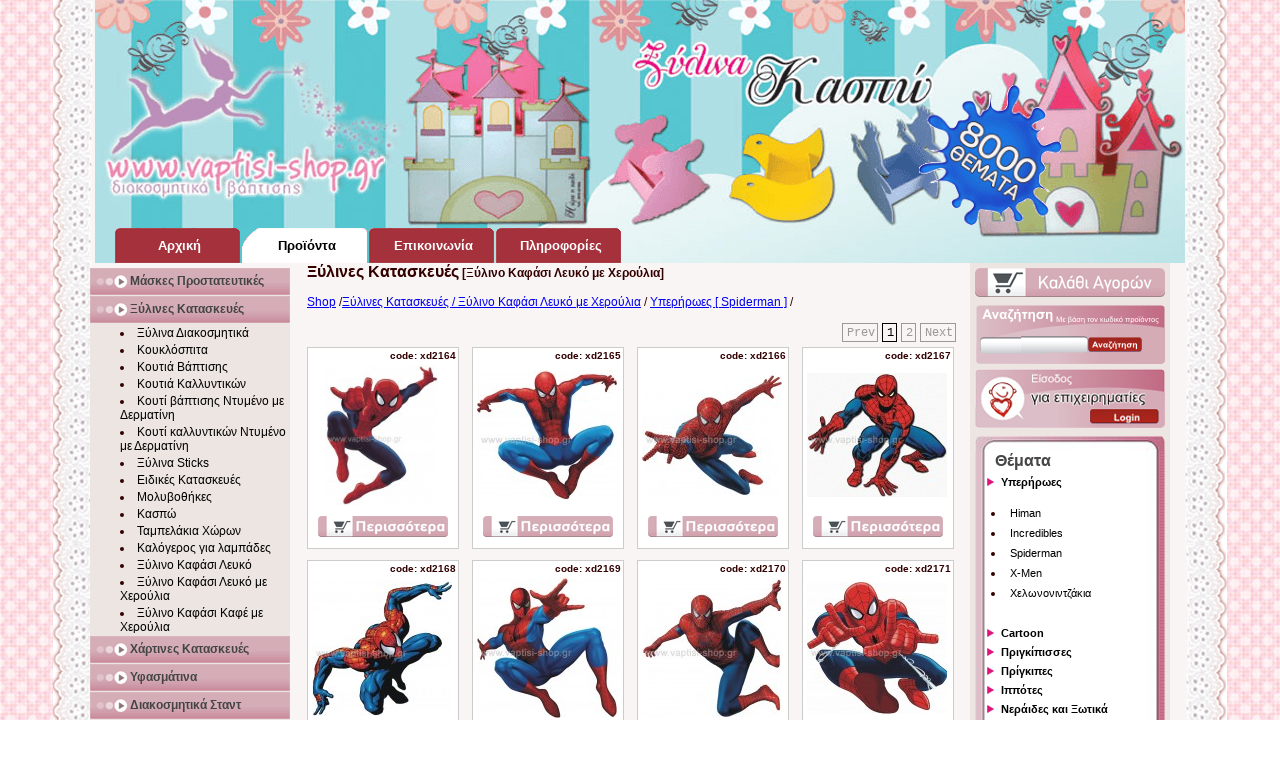

--- FILE ---
content_type: text/html; charset=utf-8
request_url: https://www.vaptisi-shop.gr/gr/products/woodworking/wooden-crate-with-handles-white/?tcat=4&tsub=72
body_size: 11321
content:
<!DOCTYPE html>
<html lang="el"><head><base href="https://www.vaptisi-shop.gr/gr/" target="_top"/><meta charset="utf-8"><title>Spiderman - Υπερήρωες - Ξύλινο Καφάσι Λευκό με Χερούλια - Ξύλινες Κατασκευές - Προϊόντα για Βάπτιση - Vaptisi - Shop  Τα πάντα για την διακόσμηση βάπτισης</title><meta name="description" content="Spiderman - Υπερήρωες - Ξύλινο Καφάσι Λευκό με Χερούλια - Ξύλινες Κατασκευές - Προϊόντα για Βάπτιση - Vaptisi - Shop  Τα πάντα για την διακόσμηση βάπτισης Το μοναδικό ηλεκτρονικό κατάστημα που προσφέρει ποικιλία, ποιότητα και εξυπηρέτηση για ονειρεμένες Βαπτίσεις." /><meta  name="keywords" content="Spiderman,Υπερήρωες,Ξύλινο,Καφάσι,Λευκό,με,Χερούλια,Ξύλινες,Κατασκευές,Προϊόντα,για,Βάπτιση,Vaptisi,Shop,Τα,πάντα,για,την,διακόσμηση,βάπτισηςVaptisi Shop,πάντα,βάπτισης,βάπτιση, βαπτιστικά, διακόσμηση βάπτισης, μπομπονιέρες , νονός, νονά, γονής, μωρό, μαιευτήριο, προσκλήσεις βάπτισης, κουτιά βάπτισης, ξύλινα διακοσμητικά, sticks, κονκάρδες, κασπώ, σουπλά, stand, ετικέτα κρασιού, βιβλία ευχών, καμβάς, τραπέζι ευχών, μολύβια, μολυβοθήκες, ξυλομπογιές, ποδιά νονάς, plexiglass, ηλεκτρονικό κατάστημα, Ελλάδα, Κύπρος, θέματα, ήρωες, Στρουμφάκια, μικρός πρίγκιπας, θεματικό stand, θεματολόγιο, συνθέσεις, επιχειρηματίες, χοντρικής, προϊόντα,θεματική βάπτιση,ποικιλία,ποιότητα,εξυπηρέτηση,κουκλόσπιτα,κοριτσάκια,αγοράκια ,λαμπάδες,κεράκια,κολυμπήθρα,σαπουνάκια,μπουκαλάκια για λάδι,λαδόπανα,αρωματικά μαντιλάκια" /><meta name="rating" content="general" /><meta name="robots" content="index, follow"/><meta name="revisit-after" content="1 days"/><meta name="author" content="Μυλωνάκης Ιωάννης"/><meta name="generator" content="Vision Group"/><meta property="og:title" content="vaptisi-shop.gr" /><meta property="og:image:type" content="image/png"/><meta property="og:image:width" content="400"/><meta property="og:image:height" content="400"/><meta property="og:image" content="https://www.vaptisi-shop.gr/gr/images/fb.png" /><meta property="og:description" content="Spiderman - Υπερήρωες - Ξύλινο Καφάσι Λευκό με Χερούλια - Ξύλινες Κατασκευές - Προϊόντα για Βάπτιση - Vaptisi - Shop  Τα πάντα για την διακόσμηση βάπτισης Το μοναδικό ηλεκτρονικό κατάστημα που προσφέρει ποικιλία, ποιότητα και εξυπηρέτηση για ονειρεμένες Βαπτίσεις." /><meta property="og:url" content="https://www.vaptisi-shop.gr/gr/products/woodworking/wooden-crate-with-handles-white/?tcat=4&tsub=72"/><meta property="og:site_name" content="www.vaptisi-shop.gr"/><meta property="og:locale" content="el"/><meta name="dc.language" content="el"/><meta name="dc.title" content="Vaptisi - Shop  Τα πάντα για την διακόσμηση βάπτισης"/><meta name="dc.description" content="Spiderman - Υπερήρωες - Ξύλινο Καφάσι Λευκό με Χερούλια - Ξύλινες Κατασκευές - Προϊόντα για Βάπτιση - Vaptisi - Shop  Τα πάντα για την διακόσμηση βάπτισης Το μοναδικό ηλεκτρονικό κατάστημα που προσφέρει ποικιλία, ποιότητα και εξυπηρέτηση για ονειρεμένες Βαπτίσεις."/><link rel="shortcut icon" type="image/ico" href="favicon.ico"/><link rel="image_src" href="https://www.vaptisi-shop.gr/gr/images/fb.png"/><meta name="norton-safeweb-site-verification" content="-koj5filxkamlavkg93uju-qsw93pvy7zgpigw9q3lx7rb7w859aqva48si1cuke2leh6vdyilczqeoautcuog84axpl5fo5ju-nm4ho88hxs7yd0lahveu81g61ccer" /><meta name="avgthreatlabs-verification" content="2d3baddee34dfa18f2b4f2a94cd73a23b7a88aa2" /><meta name="y_key" content="96725f74a95e2901" /><meta name="msvalidate.01" content="382F93F0C45C9D9D3ABF75D3210230BA" /><meta name="alexaVerifyID" content="ziu8sKryXeSVxMRSQGA8yJ42UpE" /><meta name="wot-verification" content="de3f44bade2300722045"/><link rel="canonical" href="https://www.vaptisi-shop.gr/gr/products/woodworking/wooden-crate-with-handles-white/?tcat=4&tsub=72"/><link rel="icon"  href="images/logo.ico" /><link rel="stylesheet" type="text/css" href="css/main.css" /><link rel="alternate" type="application/rss+xml" href="common/rss.xml"/><script async type="text/javascript" src="js/show.js"></script><script async type="text/javascript" src="js/leftcatmenu.js"></script><script type="text/javascript">var _gaq = _gaq || [];_gaq.push(['_setAccount', 'UA-19260952-13']);_gaq.push(['_trackPageview']);(function() {var ga = document.createElement('script'); ga.type = 'text/javascript'; ga.async = true;ga.src = ('https:' == document.location.protocol ? 'https://ssl' : 'https://www') + '.google-analytics.com/ga.js';var s = document.getElementsByTagName('script')[0]; s.parentNode.insertBefore(ga, s);})();</script><meta name="majestic-site-verification" content="MJ12_6a52bc44-9550-41d4-a6b7-800d8c1ea051"/><meta name="viewport" content="width=device-width, initial-scale=1.0">	<!-- Facebook Pixel Code -->
<script>
	if((window.location+'').indexOf("vaptisi-shop")>0){}
	else
		window.location="https://www."+"v"+"a"+"ptisi-shop.gr";

!function(f,b,e,v,n,t,s){if(f.fbq)return;n=f.fbq=function(){n.callMethod?
n.callMethod.apply(n,arguments):n.queue.push(arguments)};if(!f._fbq)f._fbq=n;
n.push=n;n.loaded=!0;n.version='2.0';n.queue=[];t=b.createElement(e);t.async=!0;
t.src=v;s=b.getElementsByTagName(e)[0];s.parentNode.insertBefore(t,s)}(window,
document,'script','https://connect.facebook.net/en_US/fbevents.js');
fbq('init', '889161454556331'); // Insert your pixel ID here.
fbq('track', 'PageView');
</script>
<noscript><img height="1" width="1" style="display:none"
src="https://www.facebook.com/tr?id=889161454556331&ev=PageView&noscript=1"
/></noscript>
<!-- DO NOT MODIFY -->
<!-- End Facebook Pixel Code -->
</head><body itemscope itemtype="http://schema.org/WebPage" lang="el"><script type="text/javascript">/*Δεν επιθυμούμε καμία προβολή μέσο iframe  σε κανένα άλλο δικτυακό χώρο.*/if(parent.location!=location){parent.location = location;}</script><noscript>Vaptisi - Shop  Τα πάντα για την διακόσμηση βάπτισης</noscript><meta itemprop="inLanguage" content="el"/><meta itemprop="isFamilyFriendly" content="true"/><meta itemprop="name" content="Vaptisi - Shop  Τα πάντα για την διακόσμηση βάπτισης"/><meta itemprop="keywords" content="Spiderman,Υπερήρωες,Ξύλινο,Καφάσι,Λευκό,με,Χερούλια,Ξύλινες,Κατασκευές,Προϊόντα,για,Βάπτιση,Vaptisi,Shop,Τα,πάντα,για,την,διακόσμηση,βάπτισηςVaptisi Shop,πάντα,βάπτισης,βάπτιση, βαπτιστικά, διακόσμηση βάπτισης, μπομπονιέρες , νονός, νονά, γονής, μωρό, μαιευτήριο, προσκλήσεις βάπτισης, κουτιά βάπτισης, ξύλινα διακοσμητικά, sticks, κονκάρδες, κασπώ, σουπλά, stand, ετικέτα κρασιού, βιβλία ευχών, καμβάς, τραπέζι ευχών, μολύβια, μολυβοθήκες, ξυλομπογιές, ποδιά νονάς, plexiglass, ηλεκτρονικό κατάστημα, Ελλάδα, Κύπρος, θέματα, ήρωες, Στρουμφάκια, μικρός πρίγκιπας, θεματικό stand, θεματολόγιο, συνθέσεις, επιχειρηματίες, χοντρικής, προϊόντα,θεματική βάπτιση,ποικιλία,ποιότητα,εξυπηρέτηση,κουκλόσπιτα,κοριτσάκια,αγοράκια ,λαμπάδες,κεράκια,κολυμπήθρα,σαπουνάκια,μπουκαλάκια για λάδι,λαδόπανα,αρωματικά μαντιλάκια"/><meta itemprop="description" content="Spiderman - Υπερήρωες - Ξύλινο Καφάσι Λευκό με Χερούλια - Ξύλινες Κατασκευές - Προϊόντα για Βάπτιση - Vaptisi - Shop  Τα πάντα για την διακόσμηση βάπτισης Το μοναδικό ηλεκτρονικό κατάστημα που προσφέρει ποικιλία, ποιότητα και εξυπηρέτηση για ονειρεμένες Βαπτίσεις."/><meta itemprop="image" content="images/logo.png"/><meta itemprop="headline" content="Vaptisi - Shop  Τα πάντα για την διακόσμηση βάπτισης"/><div id="main" align="center"><div id="borders" align="center"><div id="top" align="center"><div id="banner" align="center"><a href="themes/"><img src="images/themes.gif" style="height:140px;position:relative;top:85px;left:350px;" alt="Θέματα Βάπτισης" border="0"/></a></div><div id="menu" align="center" itemscope itemtype="http://schema.org/SiteNavigationElement"><ul><li class="menubuttonnor"><a itemprop="url" href="https://www.vaptisi-shop.gr/gr/" ><span itemprop="name">Αρχική Σελίδα&nbsp;&nbsp;Home Page</span></a></li><li class="menubuttonactive"><a itemprop="url" href="https://www.vaptisi-shop.gr/gr/products/" ><span itemprop="name">Προϊόντα για&nbsp;Βάπτιση</span></a></li><li class="menubuttonnor"><a itemprop="url" href="https://www.vaptisi-shop.gr/gr/contact/" ><span itemprop="name">Επικοινωνία</span></a></li><li class="menubuttonnor"><a itemprop="url" href="https://www.vaptisi-shop.gr/gr/informations/" ><span itemprop="name">Πληροφορίες</span></a></li></ul></div></div><script src="js/jquery.min.js"></script> <div id="middle" align="center"><div id="left" align="center" style="margin-top:5px"><div id="catmenu" itemscope itemtype="http://schema.org/SiteNavigationElement"><ul><li onclick="showsubmenu(this)"><p>Μάσκες Προστατευτικές</p><ul class="noactive"><li><a itemprop="url" href="products/protective-masks/fabric-masks-with-print/#">Μάσκες Υφασμάτινες<span>(Μάσκες Προστατευτικές)</span></a></li></ul></li><li onclick="showsubmenu(this)"><p>Ξύλινες Κατασκευές</p><ul class="active"><li><a itemprop="url" href="products/woodworking/wooden-decorative/#">Ξύλινα Διακοσμητικά<span>(Ξύλινες Κατασκευές)</span></a></li><li><a itemprop="url" href="products/woodworking/dollhouses/#">Κουκλόσπιτα<span>(Ξύλινες Κατασκευές)</span></a></li><li><a itemprop="url" href="products/woodworking/baptism-boxes/#">Κουτιά Βάπτισης<span>(Ξύλινες Κατασκευές)</span></a></li><li><a itemprop="url" href="products/woodworking/small-baptism-boxes/#">Κουτιά Καλλυντικών<span>(Ξύλινες Κατασκευές)</span></a></li><li><a itemprop="url" href="products/woodworking/box-dressed-by-leather/#">Κουτί βάπτισης Ντυμένο με Δερματίνη<span>(Ξύλινες Κατασκευές)</span></a></li><li><a itemprop="url" href="products/woodworking/cosmetics-box-covered-by-leather/#">Κουτί καλλυντικών Ντυμένο με Δερματίνη<span>(Ξύλινες Κατασκευές)</span></a></li><li><a itemprop="url" href="products/woodworking/sticks/#">Ξύλινα Sticks<span>(Ξύλινες Κατασκευές)</span></a></li><li><a itemprop="url" href="products/woodworking/special-structures/#">Ειδικές Κατασκευές<span>(Ξύλινες Κατασκευές)</span></a></li><li><a itemprop="url" href="products/woodworking/pencil-holders/#">Μολυβοθήκες<span>(Ξύλινες Κατασκευές)</span></a></li><li><a itemprop="url" href="products/woodworking/cache-pots/#">Κασπώ<span>(Ξύλινες Κατασκευές)</span></a></li><li><a itemprop="url" href="products/woodworking/area-tags/#">Ταμπελάκια Χώρων<span>(Ξύλινες Κατασκευές)</span></a></li><li><a itemprop="url" href="products/woodworking/hangers/#">Καλόγερος για λαμπάδες<span>(Ξύλινες Κατασκευές)</span></a></li><li><a itemprop="url" href="products/woodworking/wooden-crate-white/#">Ξύλινο Καφάσι Λευκό<span>(Ξύλινες Κατασκευές)</span></a></li><li><a itemprop="url" href="products/woodworking/wooden-crate-with-handles-white/#">Ξύλινο Καφάσι Λευκό με Χερούλια<span>(Ξύλινες Κατασκευές)</span></a></li><li><a itemprop="url" href="products/woodworking/wooden-crate-with-handles-brown/#">Ξύλινο Καφάσι Καφέ με Χερούλια<span>(Ξύλινες Κατασκευές)</span></a></li></ul></li><li onclick="showsubmenu(this)"><p>Χάρτινες Κατασκευές</p><ul class="noactive"><li><a itemprop="url" href="products/paper-constructions/towel-ring/#">Δακτυλίδι Πετσέτας<span>(Χάρτινες Κατασκευές)</span></a></li><li><a itemprop="url" href="products/paper-constructions/invitations/#">Προσκλήσεις<span>(Χάρτινες Κατασκευές)</span></a></li><li><a itemprop="url" href="products/paper-constructions/invitation-on-puzzle/#">Πρόσκληση σε πάζλ<span>(Χάρτινες Κατασκευές)</span></a></li><li><a itemprop="url" href="products/paper-constructions/notebooks/#">Τετράδια<span>(Χάρτινες Κατασκευές)</span></a></li><li><a itemprop="url" href="products/paper-constructions/colored-pages/#">Τετράδια με ζωγραφιές<span>(Χάρτινες Κατασκευές)</span></a></li><li><a itemprop="url" href="products/paper-constructions/boxes-for-pastry/#">Κουτάκια για Παστάκι<span>(Χάρτινες Κατασκευές)</span></a></li><li><a itemprop="url" href="products/paper-constructions/favors-box/#">Κουτάκια Μπομπονιέρας<span>(Χάρτινες Κατασκευές)</span></a></li><li><a itemprop="url" href="products/paper-constructions/paper-boxes-with-printing/#">Χάρτινα Κουτάκια με Εκτύπωση <span>(Χάρτινες Κατασκευές)</span></a></li><li><a itemprop="url" href="products/paper-constructions/placemats/#">Σουπλά<span>(Χάρτινες Κατασκευές)</span></a></li><li><a itemprop="url" href="products/paper-constructions/paper-cornets/#">Χάρτινα Χωνάκια<span>(Χάρτινες Κατασκευές)</span></a></li><li><a itemprop="url" href="products/paper-constructions/hats-for-party/#">Καπελάκια για Πάρτυ<span>(Χάρτινες Κατασκευές)</span></a></li><li><a itemprop="url" href="products/paper-constructions/guest-book/#">Βιβλίο ευχών<span>(Χάρτινες Κατασκευές)</span></a></li><li><a itemprop="url" href="products/paper-constructions/wine-honey-labels/#">Ετικέτες Κρασιού<span>(Χάρτινες Κατασκευές)</span></a></li><li><a itemprop="url" href="products/paper-constructions/puzzle/#">Πάζλ<span>(Χάρτινες Κατασκευές)</span></a></li><li><a itemprop="url" href="products/paper-constructions/figures-carton/#">Φιγούρες από Χαρτόνι<span>(Χάρτινες Κατασκευές)</span></a></li><li><a itemprop="url" href="products/paper-constructions/box-with-decorative/#">Κουτάκι με διακοσμητικό<span>(Χάρτινες Κατασκευές)</span></a></li></ul></li><li onclick="showsubmenu(this)"><p>Υφασμάτινα</p><ul class="noactive"><li><a itemprop="url" href="products/fabric-structures/cloths/#">Λαδόπανα με Στάμπα<span>(Υφασμάτινα)</span></a></li><li><a itemprop="url" href="products/fabric-structures/bag-pouch/#">Τσάντα Πουγκί<span>(Υφασμάτινα)</span></a></li><li><a itemprop="url" href="products/fabric-structures/bag-pouch-2/#">Τσάντα Πουγκί 2<span>(Υφασμάτινα)</span></a></li><li><a itemprop="url" href="products/fabric-structures/small-doily-with-embroidery/#">Μικρό Πετσετάκι<span>(Υφασμάτινα)</span></a></li><li><a itemprop="url" href="products/fabric-structures/pad-for-martyrika/#">Μαξιλαράκι για Μαρτυρικά<span>(Υφασμάτινα)</span></a></li><li><a itemprop="url" href="products/fabric-structures/spencer-with-stamp/#">Ζιπουνάκια με Στάμπα<span>(Υφασμάτινα)</span></a></li><li><a itemprop="url" href="products/fabric-structures/decorative-fabric/#">Υφασμάτινα Διακοσμητικά<span>(Υφασμάτινα)</span></a></li><li><a itemprop="url" href="products/fabric-structures/Towel-30x30-with-embroidery/#">Πετσετάκι 30x30cm με κέντημα<span>(Υφασμάτινα)</span></a></li><li><a itemprop="url" href="products/fabric-structures/towel-30x30-with-print/#">Πετσετάκι 30x30cm με στάμπα<span>(Υφασμάτινα)</span></a></li><li><a itemprop="url" href="products/fabric-structures/tshirts/#">Μπλουζάκια<span>(Υφασμάτινα)</span></a></li><li><a itemprop="url" href="products/fabric-structures/apron-godmother/#">Ποδιά Νονάς - Νονού<span>(Υφασμάτινα)</span></a></li><li><a itemprop="url" href="products/fabric-structures/ribbon/#">Κορδέλα Νονού - Νονάς<span>(Υφασμάτινα)</span></a></li></ul></li><li onclick="showsubmenu(this)"><p>Διακοσμητικά Σταντ</p><ul class="noactive"><li><a itemprop="url" href="products/Stands/wooden-stand/#">Σταντ από Ξύλο<span>(Διακοσμητικά Σταντ)</span></a></li><li><a itemprop="url" href="products/Stands/stand-from-kappa-Line/#">Σταντ από Kappa Line<span>(Διακοσμητικά Σταντ)</span></a></li><li><a itemprop="url" href="products/Stands/stand-for-cloths/#">Stand για Λαδόπανα<span>(Διακοσμητικά Σταντ)</span></a></li></ul></li><li onclick="showsubmenu(this)"><p>Καμβάς σε τελάρο</p><ul class="noactive"><li><a itemprop="url" href="products/canvas/canvas-favors/#">Καμβάς Μπομπονιέρα<span>(Καμβάς σε τελάρο)</span></a></li><li><a itemprop="url" href="products/canvas/canvas-clock/#">Καμβαδάκια Ρολόι<span>(Καμβάς σε τελάρο)</span></a></li><li><a itemprop="url" href="products/canvas/invitations/#">Προσκλήσεις<span>(Καμβάς σε τελάρο)</span></a></li><li><a itemprop="url" href="products/canvas/wish-table/#">Τραπέζι Ευχών - Εισόδου<span>(Καμβάς σε τελάρο)</span></a></li></ul></li><li onclick="showsubmenu(this)"><p>Διάφορα με Εκτύπωση</p><ul class="noactive"><li><a itemprop="url" href="products/various-types-of-printing/badges/#">Κονκάρδες<span>(Διάφορα με Εκτύπωση)</span></a></li><li><a itemprop="url" href="products/various-types-of-printing/bubble-bottle/#">Μπουκαλάκι για Σαπουνόφουσκες<span>(Διάφορα με Εκτύπωση)</span></a></li><li><a itemprop="url" href="products/various-types-of-printing/fans-with-print/#">Βεντάλιες με εκτύπωση<span>(Διάφορα με Εκτύπωση)</span></a></li><li><a itemprop="url" href="products/various-types-of-printing/color-pencils/#">Ξυλομπογιές<span>(Διάφορα με Εκτύπωση)</span></a></li><li><a itemprop="url" href="products/various-types-of-printing/pencils/#">Μολύβια<span>(Διάφορα με Εκτύπωση)</span></a></li><li><a itemprop="url" href="products/various-types-of-printing/chocolates/#">Σοκολάτες<span>(Διάφορα με Εκτύπωση)</span></a></li><li><a itemprop="url" href="products/various-types-of-printing/wipes/#">Αρωματικά Μαντηλάκια<span>(Διάφορα με Εκτύπωση)</span></a></li><li><a itemprop="url" href="products/various-types-of-printing/cups-with-print/#">Κούπες με εκτύπωση<span>(Διάφορα με Εκτύπωση)</span></a></li><li><a itemprop="url" href="products/various-types-of-printing/mugs-with-color-inside-and-print/#">Κούπες με χρώμα στο εσωτερικό τους και Εκτύπωση<span>(Διάφορα με Εκτύπωση)</span></a></li></ul></li><li onclick="showsubmenu(this)"><p>Γλειφιτζούρια</p><ul class="noactive"><li><a itemprop="url" href="products/lollipops/lollipop-stick/#">Γλειφιτζούρια Μπαστουνάκι με Εκτύπωση<span>(Γλειφιτζούρια)</span></a></li><li><a itemprop="url" href="products/lollipops/lollipops-round-with-printing/#">Γλειφιτζούρια στρογγυλά με εκτύπωση<span>(Γλειφιτζούρια)</span></a></li></ul></li><li onclick="showsubmenu(this)"><p>Στολισμός Εκκλησίας</p><ul class="noactive"><li><a itemprop="url" href="products/decoration/candle/#">Λαμπάδα<span>(Στολισμός Εκκλησίας)</span></a></li><li><a itemprop="url" href="products/decoration/candles/#">Κεράκια κολυμπήθρας<span>(Στολισμός Εκκλησίας)</span></a></li><li><a itemprop="url" href="products/decoration/oil-bottle/#">Μπουκαλάκι Λαδιού<span>(Στολισμός Εκκλησίας)</span></a></li><li><a itemprop="url" href="products/decoration/soaps/#">Σαπουνάκια<span>(Στολισμός Εκκλησίας)</span></a></li><li><a itemprop="url" href="products/decoration/kolympithra/#">Στολισμός Κολυμπήθρας<span>(Στολισμός Εκκλησίας)</span></a></li></ul></li></ul></div><a href="partners/" rel="nofollow" target="_blank"><img src="images/banners/partners.gif" width="200" style="margin-top:5px;" border="0" alt="Partners"/></a></div><div id="post" align="center"><div align="left" style="padding-left:17px;padding-bottom:14px;"><h1 style="font-size:16px;display:inline-block">Ξύλινες Κατασκευές</h1><h2 style="font-size:12px;display:inline-block">&nbsp;[Ξύλινο Καφάσι Λευκό με Χερούλια]</h2><br/><br/><a href="https://www.vaptisi-shop.gr/gr/products/"><span style="display:none;">Βάπτιση </span>Shop</a> /<a href="https://www.vaptisi-shop.gr/gr/products/woodworking/wooden-crate-with-handles-white/">Ξύλινες Κατασκευές / Ξύλινο Καφάσι Λευκό με Χερούλια</a> / <a href="https://www.vaptisi-shop.gr/gr/products/woodworking/wooden-crate-with-handles-white/?tcat=4&amp;tsub=72">Υπερήρωες [ Spiderman ]</a> /</div><div class="lispages" align="right"><div><a href="products/woodworking/wooden-crate-with-handles-white/?tcat=4&amp;tsub=72&amp;start=20&amp;step=20">Next</a></div><div ><a href="products/woodworking/wooden-crate-with-handles-white/?tcat=4&amp;tsub=72&amp;start=20&amp;step=20">2</a></div><div  class="active"><a href="products/woodworking/wooden-crate-with-handles-white/?tcat=4&amp;tsub=72&amp;start=0&amp;step=20">1</a></div><div><a href="#">Prev</a></div></div><br clear="all" />	<div class="itemframe" align="center" onclick="showitem('7736')">
    	<h4 align="right">code: xd2164</h4>
    	<div>
        	<table border="0" cellpadding="0" cellspacing="0"><tr><td align="center" valign="middle">
            	<img src="https://www.vaptisi-shop.gr/gr/img/thabmail.jpg?id=9159"/>
            </td></tr></table>
        </div>
        <img src="https://www.vaptisi-shop.gr/gr/images/more.png" width="130" height="21" alt="more" style="margin-top:5px;" />
    </div>
	<div class="itemframe" align="center" onclick="showitem('7737')">
    	<h4 align="right">code: xd2165</h4>
    	<div>
        	<table border="0" cellpadding="0" cellspacing="0"><tr><td align="center" valign="middle">
            	<img src="https://www.vaptisi-shop.gr/gr/img/thabmail.jpg?id=9160"/>
            </td></tr></table>
        </div>
        <img src="https://www.vaptisi-shop.gr/gr/images/more.png" width="130" height="21" alt="more" style="margin-top:5px;" />
    </div>
	<div class="itemframe" align="center" onclick="showitem('7738')">
    	<h4 align="right">code: xd2166</h4>
    	<div>
        	<table border="0" cellpadding="0" cellspacing="0"><tr><td align="center" valign="middle">
            	<img src="https://www.vaptisi-shop.gr/gr/img/thabmail.jpg?id=9161"/>
            </td></tr></table>
        </div>
        <img src="https://www.vaptisi-shop.gr/gr/images/more.png" width="130" height="21" alt="more" style="margin-top:5px;" />
    </div>
	<div class="itemframe" align="center" onclick="showitem('7739')">
    	<h4 align="right">code: xd2167</h4>
    	<div>
        	<table border="0" cellpadding="0" cellspacing="0"><tr><td align="center" valign="middle">
            	<img src="https://www.vaptisi-shop.gr/gr/img/thabmail.jpg?id=9162"/>
            </td></tr></table>
        </div>
        <img src="https://www.vaptisi-shop.gr/gr/images/more.png" width="130" height="21" alt="more" style="margin-top:5px;" />
    </div>
	<div class="itemframe" align="center" onclick="showitem('7740')">
    	<h4 align="right">code: xd2168</h4>
    	<div>
        	<table border="0" cellpadding="0" cellspacing="0"><tr><td align="center" valign="middle">
            	<img src="https://www.vaptisi-shop.gr/gr/img/thabmail.jpg?id=9163"/>
            </td></tr></table>
        </div>
        <img src="https://www.vaptisi-shop.gr/gr/images/more.png" width="130" height="21" alt="more" style="margin-top:5px;" />
    </div>
	<div class="itemframe" align="center" onclick="showitem('7741')">
    	<h4 align="right">code: xd2169</h4>
    	<div>
        	<table border="0" cellpadding="0" cellspacing="0"><tr><td align="center" valign="middle">
            	<img src="https://www.vaptisi-shop.gr/gr/img/thabmail.jpg?id=9164"/>
            </td></tr></table>
        </div>
        <img src="https://www.vaptisi-shop.gr/gr/images/more.png" width="130" height="21" alt="more" style="margin-top:5px;" />
    </div>
	<div class="itemframe" align="center" onclick="showitem('7742')">
    	<h4 align="right">code: xd2170</h4>
    	<div>
        	<table border="0" cellpadding="0" cellspacing="0"><tr><td align="center" valign="middle">
            	<img src="https://www.vaptisi-shop.gr/gr/img/thabmail.jpg?id=9165"/>
            </td></tr></table>
        </div>
        <img src="https://www.vaptisi-shop.gr/gr/images/more.png" width="130" height="21" alt="more" style="margin-top:5px;" />
    </div>
	<div class="itemframe" align="center" onclick="showitem('7743')">
    	<h4 align="right">code: xd2171</h4>
    	<div>
        	<table border="0" cellpadding="0" cellspacing="0"><tr><td align="center" valign="middle">
            	<img src="https://www.vaptisi-shop.gr/gr/img/thabmail.jpg?id=9166"/>
            </td></tr></table>
        </div>
        <img src="https://www.vaptisi-shop.gr/gr/images/more.png" width="130" height="21" alt="more" style="margin-top:5px;" />
    </div>
	<div class="itemframe" align="center" onclick="showitem('7744')">
    	<h4 align="right">code: xd2172</h4>
    	<div>
        	<table border="0" cellpadding="0" cellspacing="0"><tr><td align="center" valign="middle">
            	<img src="https://www.vaptisi-shop.gr/gr/img/thabmail.jpg?id=9167"/>
            </td></tr></table>
        </div>
        <img src="https://www.vaptisi-shop.gr/gr/images/more.png" width="130" height="21" alt="more" style="margin-top:5px;" />
    </div>
	<div class="itemframe" align="center" onclick="showitem('6087')">
    	<h4 align="right">code: xd0140</h4>
    	<div>
        	<table border="0" cellpadding="0" cellspacing="0"><tr><td align="center" valign="middle">
            	<img src="https://www.vaptisi-shop.gr/gr/img/thabmail.jpg?id=6173"/>
            </td></tr></table>
        </div>
        <img src="https://www.vaptisi-shop.gr/gr/images/more.png" width="130" height="21" alt="more" style="margin-top:5px;" />
    </div>
	<div class="itemframe" align="center" onclick="showitem('963')">
    	<h4 align="right">code: 227</h4>
    	<div>
        	<table border="0" cellpadding="0" cellspacing="0"><tr><td align="center" valign="middle">
            	<img src="https://www.vaptisi-shop.gr/gr/img/thabmail.jpg?id=963"/>
            </td></tr></table>
        </div>
        <img src="https://www.vaptisi-shop.gr/gr/images/more.png" width="130" height="21" alt="more" style="margin-top:5px;" />
    </div>
	<div class="itemframe" align="center" onclick="showitem('964')">
    	<h4 align="right">code: 228</h4>
    	<div>
        	<table border="0" cellpadding="0" cellspacing="0"><tr><td align="center" valign="middle">
            	<img src="https://www.vaptisi-shop.gr/gr/img/thabmail.jpg?id=964"/>
            </td></tr></table>
        </div>
        <img src="https://www.vaptisi-shop.gr/gr/images/more.png" width="130" height="21" alt="more" style="margin-top:5px;" />
    </div>
	<div class="itemframe" align="center" onclick="showitem('965')">
    	<h4 align="right">code: 229</h4>
    	<div>
        	<table border="0" cellpadding="0" cellspacing="0"><tr><td align="center" valign="middle">
            	<img src="https://www.vaptisi-shop.gr/gr/img/thabmail.jpg?id=965"/>
            </td></tr></table>
        </div>
        <img src="https://www.vaptisi-shop.gr/gr/images/more.png" width="130" height="21" alt="more" style="margin-top:5px;" />
    </div>
<br clear="all"/><div class="lispages" align="right"><div><a href="products/woodworking/wooden-crate-with-handles-white/?tcat=4&amp;tsub=72&amp;start=20&amp;step=20">Next</a></div><div ><a href="products/woodworking/wooden-crate-with-handles-white/?tcat=4&amp;tsub=72&amp;start=20&amp;step=20">2</a></div><div  class="active"><a href="products/woodworking/wooden-crate-with-handles-white/?tcat=4&amp;tsub=72&amp;start=0&amp;step=20">1</a></div><div><a href="#">Prev</a></div></div><br clear="all" />	<p align="left" style="color:#4D3431;font-size:10px;color:#999;margin:15px;">
			</p>
<script language="javascript" type="text/javascript">
	function showitem(id)
	{
		window.location='https://www.vaptisi-shop.gr/gr/products/woodworking/wooden-crate-with-handles-white/show/?tcat=4&tsub=72&id='+id+'&type=themes';
	}
</script></div><div id="right" align="center"><div class="rightbox"><a href="cart/" rel="nofollow"><img src="images/cart-menu-nor.png" alt="Καλάθι Αγορών" border="0" /></a></div><div class="rightboxsearch" align="left"><div><form action="search/" method="get"><input type="text" name="code"/><button type="submit"><img src="images/searchbutton.png" alt="Αναζήτηση Κωδικού" /></button></form></div></div><script type="text/javascript">function showlogin(){if(document.getElementById('loginbox').style.display=='none')$('#loginbox').slideDown();else$('#loginbox').slideUp();}</script><div class="rightbox"><img src="images/login.png" alt="Είσοδος Πελάτη Χοντρικής" onclick="showlogin();" style="cursor:pointer; border:none;"/><div id="loginbox" style="display:none" align="left"><form action="" method="post"><table><tr><td>Username</td><td><input type="text" name="username" size="15"/></td></tr><tr><td>Password</td><td><input type="password" name="password" size="15" /></td></tr><tr><td colspan="2" align="center"><button type="submit" name="do" value="userlogin">Login</button></td></tr><tr><td colspan="2" align="right"><small><a rel="nofollow" href="common/account.php">Ξεχάσατε τον κωδικό σας?</a></small></td></tr></table></form></div></div><div class="rightlistbox" align="left"><ul><li style="list-style:none;"><h4>Θέματα</h4></li><li onclick="showsubmenu(this)"><a name="cat4">Υπερήρωες</a><ul class="active"><li><a href="products/woodworking/wooden-crate-with-handles-white/?tcat=4&amp;tsub=76"><span style="display:none;">Θέμα Βάπτισης </span>Himan</a></li><li><a href="products/woodworking/wooden-crate-with-handles-white/?tcat=4&amp;tsub=77"><span style="display:none;">Θέμα Βάπτισης </span>Incredibles</a></li><li><a href="products/woodworking/wooden-crate-with-handles-white/?tcat=4&amp;tsub=72"><span style="display:none;">Θέμα Βάπτισης </span>Spiderman</a></li><li><a href="products/woodworking/wooden-crate-with-handles-white/?tcat=4&amp;tsub=74"><span style="display:none;">Θέμα Βάπτισης </span>X-Men</a></li><li><a href="products/woodworking/wooden-crate-with-handles-white/?tcat=4&amp;tsub=75"><span style="display:none;">Θέμα Βάπτισης </span>Χελωνονιντζάκια</a></li></ul></li><li onclick="showsubmenu(this)"><a name="cat3">Cartoon</a><ul class="noactive"><li><a href="products/woodworking/wooden-crate-with-handles-white/?tcat=3&amp;tsub=315"><span style="display:none;">Θέμα Βάπτισης </span>Alvin & the Chipmunks</a></li><li><a href="products/woodworking/wooden-crate-with-handles-white/?tcat=3&amp;tsub=51"><span style="display:none;">Θέμα Βάπτισης </span>Asterix - Obelix</a></li><li><a href="products/woodworking/wooden-crate-with-handles-white/?tcat=3&amp;tsub=63"><span style="display:none;">Θέμα Βάπτισης </span>Astro Boy</a></li><li><a href="products/woodworking/wooden-crate-with-handles-white/?tcat=3&amp;tsub=54"><span style="display:none;">Θέμα Βάπτισης </span>Bakugan</a></li><li><a href="products/woodworking/wooden-crate-with-handles-white/?tcat=3&amp;tsub=52"><span style="display:none;">Θέμα Βάπτισης </span>Barbie</a></li><li><a href="products/woodworking/wooden-crate-with-handles-white/?tcat=3&amp;tsub=67"><span style="display:none;">Θέμα Βάπτισης </span>Ben 10</a></li><li><a href="products/woodworking/wooden-crate-with-handles-white/?tcat=3&amp;tsub=533"><span style="display:none;">Θέμα Βάπτισης </span>Ben and Holly</a></li><li><a href="products/woodworking/wooden-crate-with-handles-white/?tcat=3&amp;tsub=48"><span style="display:none;">Θέμα Βάπτισης </span>Bratz</a></li><li><a href="products/woodworking/wooden-crate-with-handles-white/?tcat=3&amp;tsub=302"><span style="display:none;">Θέμα Βάπτισης </span>Candy Candy</a></li><li><a href="products/woodworking/wooden-crate-with-handles-white/?tcat=3&amp;tsub=55"><span style="display:none;">Θέμα Βάπτισης </span>Dragon Ball</a></li><li><a href="products/woodworking/wooden-crate-with-handles-white/?tcat=3&amp;tsub=341"><span style="display:none;">Θέμα Βάπτισης </span>Forever Friends</a></li><li><a href="products/woodworking/wooden-crate-with-handles-white/?tcat=3&amp;tsub=314"><span style="display:none;">Θέμα Βάπτισης </span>Franklin the Turtle</a></li><li><a href="products/woodworking/wooden-crate-with-handles-white/?tcat=3&amp;tsub=65"><span style="display:none;">Θέμα Βάπτισης </span>Gamy Bear</a></li><li><a href="products/woodworking/wooden-crate-with-handles-white/?tcat=3&amp;tsub=60"><span style="display:none;">Θέμα Βάπτισης </span>Garfield</a></li><li><a href="products/woodworking/wooden-crate-with-handles-white/?tcat=3&amp;tsub=317"><span style="display:none;">Θέμα Βάπτισης </span>Haidi</a></li><li><a href="products/woodworking/wooden-crate-with-handles-white/?tcat=3&amp;tsub=38"><span style="display:none;">Θέμα Βάπτισης </span>Hello Kitty</a></li><li><a href="products/woodworking/wooden-crate-with-handles-white/?tcat=3&amp;tsub=318"><span style="display:none;">Θέμα Βάπτισης </span>Hulk</a></li><li><a href="products/woodworking/wooden-crate-with-handles-white/?tcat=3&amp;tsub=307"><span style="display:none;">Θέμα Βάπτισης </span>Ice Age</a></li><li><a href="products/woodworking/wooden-crate-with-handles-white/?tcat=3&amp;tsub=319"><span style="display:none;">Θέμα Βάπτισης </span>Kabamaru</a></li><li><a href="products/woodworking/wooden-crate-with-handles-white/?tcat=3&amp;tsub=336"><span style="display:none;">Θέμα Βάπτισης </span>Kimmidoll</a></li><li><a href="products/woodworking/wooden-crate-with-handles-white/?tcat=3&amp;tsub=337"><span style="display:none;">Θέμα Βάπτισης </span>Lalaloopsy</a></li><li><a href="products/woodworking/wooden-crate-with-handles-white/?tcat=3&amp;tsub=354"><span style="display:none;">Θέμα Βάπτισης </span>Lego</a></li><li><a href="products/woodworking/wooden-crate-with-handles-white/?tcat=3&amp;tsub=273"><span style="display:none;">Θέμα Βάπτισης </span>Lucky Luke</a></li><li><a href="products/woodworking/wooden-crate-with-handles-white/?tcat=3&amp;tsub=320"><span style="display:none;">Θέμα Βάπτισης </span>Mafalda</a></li><li><a href="products/woodworking/wooden-crate-with-handles-white/?tcat=3&amp;tsub=330"><span style="display:none;">Θέμα Βάπτισης </span>Minions (Εγώ ο Απαισιότατος)</a></li><li><a href="products/woodworking/wooden-crate-with-handles-white/?tcat=3&amp;tsub=66"><span style="display:none;">Θέμα Βάπτισης </span>Muppet show</a></li><li><a href="products/woodworking/wooden-crate-with-handles-white/?tcat=3&amp;tsub=335"><span style="display:none;">Θέμα Βάπτισης </span>Noddy</a></li><li><a href="products/woodworking/wooden-crate-with-handles-white/?tcat=3&amp;tsub=53"><span style="display:none;">Θέμα Βάπτισης </span>Pokemon</a></li><li><a href="products/woodworking/wooden-crate-with-handles-white/?tcat=3&amp;tsub=59"><span style="display:none;">Θέμα Βάπτισης </span>Popeye</a></li><li><a href="products/woodworking/wooden-crate-with-handles-white/?tcat=3&amp;tsub=332"><span style="display:none;">Θέμα Βάπτισης </span>Pucca</a></li><li><a href="products/woodworking/wooden-crate-with-handles-white/?tcat=3&amp;tsub=349"><span style="display:none;">Θέμα Βάπτισης </span>Santoro Gorjuss</a></li><li><a href="products/woodworking/wooden-crate-with-handles-white/?tcat=3&amp;tsub=274"><span style="display:none;">Θέμα Βάπτισης </span>Sarah Kay</a></li><li><a href="products/woodworking/wooden-crate-with-handles-white/?tcat=3&amp;tsub=531"><span style="display:none;">Θέμα Βάπτισης </span>Shaun the Sheep</a></li><li><a href="products/woodworking/wooden-crate-with-handles-white/?tcat=3&amp;tsub=58"><span style="display:none;">Θέμα Βάπτισης </span>Simpson Family</a></li><li><a href="products/woodworking/wooden-crate-with-handles-white/?tcat=3&amp;tsub=69"><span style="display:none;">Θέμα Βάπτισης </span>Snoopy</a></li><li><a href="products/woodworking/wooden-crate-with-handles-white/?tcat=3&amp;tsub=275"><span style="display:none;">Θέμα Βάπτισης </span>Super Mario</a></li><li><a href="products/woodworking/wooden-crate-with-handles-white/?tcat=3&amp;tsub=322"><span style="display:none;">Θέμα Βάπτισης </span>Tintin</a></li><li><a href="products/woodworking/wooden-crate-with-handles-white/?tcat=3&amp;tsub=70"><span style="display:none;">Θέμα Βάπτισης </span>Transformers</a></li><li><a href="products/woodworking/wooden-crate-with-handles-white/?tcat=3&amp;tsub=46"><span style="display:none;">Θέμα Βάπτισης </span>Αρκουδάκια της Αγάπης</a></li><li><a href="products/woodworking/wooden-crate-with-handles-white/?tcat=3&amp;tsub=316"><span style="display:none;">Θέμα Βάπτισης </span>Αστυνόμος Σαϊνης</a></li><li><a href="products/woodworking/wooden-crate-with-handles-white/?tcat=3&amp;tsub=361"><span style="display:none;">Θέμα Βάπτισης </span>Καραγκιόζης</a></li><li><a href="products/woodworking/wooden-crate-with-handles-white/?tcat=3&amp;tsub=39"><span style="display:none;">Θέμα Βάπτισης </span>Κοκκινοσκουφίτσα</a></li><li><a href="products/woodworking/wooden-crate-with-handles-white/?tcat=3&amp;tsub=276"><span style="display:none;">Θέμα Βάπτισης </span>Μάγια η Μέλισσα</a></li><li><a href="products/woodworking/wooden-crate-with-handles-white/?tcat=3&amp;tsub=49"><span style="display:none;">Θέμα Βάπτισης </span>Μαδαγασκάρη</a></li><li><a href="products/woodworking/wooden-crate-with-handles-white/?tcat=3&amp;tsub=356"><span style="display:none;">Θέμα Βάπτισης </span>Μάσα και ο Αρκούδος</a></li><li><a href="products/woodworking/wooden-crate-with-handles-white/?tcat=3&amp;tsub=47"><span style="display:none;">Θέμα Βάπτισης </span>Μικρό μου Πόνυ</a></li><li><a href="products/woodworking/wooden-crate-with-handles-white/?tcat=3&amp;tsub=360"><span style="display:none;">Θέμα Βάπτισης </span>Μικρός Νικόλας</a></li><li><a href="products/woodworking/wooden-crate-with-handles-white/?tcat=3&amp;tsub=44"><span style="display:none;">Θέμα Βάπτισης </span>Μικρός Πρίγκιπας</a></li><li><a href="products/woodworking/wooden-crate-with-handles-white/?tcat=3&amp;tsub=328"><span style="display:none;">Θέμα Βάπτισης </span>Μπόμπ ο Μάστορας</a></li><li><a href="products/woodworking/wooden-crate-with-handles-white/?tcat=3&amp;tsub=50"><span style="display:none;">Θέμα Βάπτισης </span>Μπόμπ Σφουγγαράκης</a></li><li><a href="products/woodworking/wooden-crate-with-handles-white/?tcat=3&amp;tsub=64"><span style="display:none;">Θέμα Βάπτισης </span>Ντένις ο Τρομερός</a></li><li><a href="products/woodworking/wooden-crate-with-handles-white/?tcat=3&amp;tsub=57"><span style="display:none;">Θέμα Βάπτισης </span>Ντόρα η Εξερευνήτρια</a></li><li><a href="products/woodworking/wooden-crate-with-handles-white/?tcat=3&amp;tsub=352"><span style="display:none;">Θέμα Βάπτισης </span>Παιδάκια των Ονείρων</a></li><li><a href="products/woodworking/wooden-crate-with-handles-white/?tcat=3&amp;tsub=40"><span style="display:none;">Θέμα Βάπτισης </span>Παπουτσωμένος Γάτος</a></li><li><a href="products/woodworking/wooden-crate-with-handles-white/?tcat=3&amp;tsub=334"><span style="display:none;">Θέμα Βάπτισης </span>Πέππα το Γουρουνάκι</a></li><li><a href="products/woodworking/wooden-crate-with-handles-white/?tcat=3&amp;tsub=295"><span style="display:none;">Θέμα Βάπτισης </span>Πουλάκι Τσίου</a></li><li><a href="products/woodworking/wooden-crate-with-handles-white/?tcat=3&amp;tsub=68"><span style="display:none;">Θέμα Βάπτισης </span>Ροζ Πάνθηρας</a></li><li><a href="products/woodworking/wooden-crate-with-handles-white/?tcat=3&amp;tsub=37"><span style="display:none;">Θέμα Βάπτισης </span>Στρουμφάκια</a></li><li><a href="products/woodworking/wooden-crate-with-handles-white/?tcat=3&amp;tsub=311"><span style="display:none;">Θέμα Βάπτισης </span>Τόμας το Τρενάκι</a></li><li><a href="products/woodworking/wooden-crate-with-handles-white/?tcat=3&amp;tsub=42"><span style="display:none;">Θέμα Βάπτισης </span>Φραουλίτσα</a></li></ul></li><li onclick="showsubmenu(this)"><a name="cat5">Πριγκίπισσες</a><ul class="noactive"><li><a href="products/woodworking/wooden-crate-with-handles-white/?tcat=5&amp;tsub=85"><span style="display:none;">Θέμα Βάπτισης </span>Άμαξες</a></li><li><a href="products/woodworking/wooden-crate-with-handles-white/?tcat=5&amp;tsub=84"><span style="display:none;">Θέμα Βάπτισης </span>Κάστρα και Πύργοι</a></li><li><a href="products/woodworking/wooden-crate-with-handles-white/?tcat=5&amp;tsub=406"><span style="display:none;">Θέμα Βάπτισης </span>Μαγικά Ραβδάκια</a></li><li><a href="products/woodworking/wooden-crate-with-handles-white/?tcat=5&amp;tsub=89"><span style="display:none;">Θέμα Βάπτισης </span>Μια φορά και έναν καιρό</a></li><li><a href="products/woodworking/wooden-crate-with-handles-white/?tcat=5&amp;tsub=78"><span style="display:none;">Θέμα Βάπτισης </span>Πριγκίπισσες</a></li><li><a href="products/woodworking/wooden-crate-with-handles-white/?tcat=5&amp;tsub=83"><span style="display:none;">Θέμα Βάπτισης </span>Στέμματα και Κορόνες</a></li></ul></li><li onclick="showsubmenu(this)"><a name="cat41">Πρίγκιπες</a><ul class="noactive"><li><a href="products/woodworking/wooden-crate-with-handles-white/?tcat=41&amp;tsub=393"><span style="display:none;">Θέμα Βάπτισης </span>Πρίγκιπες</a></li></ul></li><li onclick="showsubmenu(this)"><a name="cat49">Ιππότες</a><ul class="noactive"><li><a href="products/woodworking/wooden-crate-with-handles-white/?tcat=49&amp;tsub=389"><span style="display:none;">Θέμα Βάπτισης </span>Ασπίδες</a></li><li><a href="products/woodworking/wooden-crate-with-handles-white/?tcat=49&amp;tsub=387"><span style="display:none;">Θέμα Βάπτισης </span>Ιππότες</a></li><li><a href="products/woodworking/wooden-crate-with-handles-white/?tcat=49&amp;tsub=390"><span style="display:none;">Θέμα Βάπτισης </span>Πανοπλίες</a></li><li><a href="products/woodworking/wooden-crate-with-handles-white/?tcat=49&amp;tsub=388"><span style="display:none;">Θέμα Βάπτισης </span>Περικεφαλαίες</a></li><li><a href="products/woodworking/wooden-crate-with-handles-white/?tcat=49&amp;tsub=391"><span style="display:none;">Θέμα Βάπτισης </span>Σπαθιά</a></li></ul></li><li onclick="showsubmenu(this)"><a name="cat50">Νεράιδες και Ξωτικά</a><ul class="noactive"><li><a href="products/woodworking/wooden-crate-with-handles-white/?tcat=50&amp;tsub=392"><span style="display:none;">Θέμα Βάπτισης </span>Νεράιδες και Ξωτικά</a></li></ul></li><li onclick="showsubmenu(this)"><a name="cat54">Μαγισσούλες</a><ul class="noactive"><li><a href="products/woodworking/wooden-crate-with-handles-white/?tcat=54&amp;tsub=474"><span style="display:none;">Θέμα Βάπτισης </span>Μαγισσούλες</a></li></ul></li><li onclick="showsubmenu(this)"><a name="cat48">Αγγελάκια</a><ul class="noactive"><li><a href="products/woodworking/wooden-crate-with-handles-white/?tcat=48&amp;tsub=386"><span style="display:none;">Θέμα Βάπτισης </span>Αγγελάκια</a></li></ul></li><li onclick="showsubmenu(this)"><a name="cat51">Διαβολάκια</a><ul class="noactive"><li><a href="products/woodworking/wooden-crate-with-handles-white/?tcat=51&amp;tsub=404"><span style="display:none;">Θέμα Βάπτισης </span>Διαβολάκια</a></li></ul></li><li onclick="showsubmenu(this)"><a name="cat30">Μπαλαρίνες</a><ul class="noactive"><li><a href="products/woodworking/wooden-crate-with-handles-white/?tcat=30&amp;tsub=286"><span style="display:none;">Θέμα Βάπτισης </span>Μπαλαρίνα Αξεσουάρ</a></li><li><a href="products/woodworking/wooden-crate-with-handles-white/?tcat=30&amp;tsub=287"><span style="display:none;">Θέμα Βάπτισης </span>Μπαλαρίνα Γράμματα</a></li><li><a href="products/woodworking/wooden-crate-with-handles-white/?tcat=30&amp;tsub=103"><span style="display:none;">Θέμα Βάπτισης </span>Μπαλαρίνες</a></li></ul></li><li onclick="showsubmenu(this)"><a name="cat47">Γοργόνες</a><ul class="noactive"><li><a href="products/woodworking/wooden-crate-with-handles-white/?tcat=47&amp;tsub=385"><span style="display:none;">Θέμα Βάπτισης </span>Γοργόνες</a></li></ul></li><li onclick="showsubmenu(this)"><a name="cat35">Bebe</a><ul class="noactive"><li><a href="products/woodworking/wooden-crate-with-handles-white/?tcat=35&amp;tsub=326"><span style="display:none;">Θέμα Βάπτισης </span>Αξεσουάρ</a></li><li><a href="products/woodworking/wooden-crate-with-handles-white/?tcat=35&amp;tsub=327"><span style="display:none;">Θέμα Βάπτισης </span>Διάφορα Bebe</a></li><li><a href="products/woodworking/wooden-crate-with-handles-white/?tcat=35&amp;tsub=324"><span style="display:none;">Θέμα Βάπτισης </span>Μωράκια</a></li><li><a href="products/woodworking/wooden-crate-with-handles-white/?tcat=35&amp;tsub=325"><span style="display:none;">Θέμα Βάπτισης </span>Ρουχαλάκια</a></li></ul></li><li onclick="showsubmenu(this)"><a name="cat26">Πειρατικά Θέματα</a><ul class="noactive"><li><a href="products/woodworking/wooden-crate-with-handles-white/?tcat=26&amp;tsub=241"><span style="display:none;">Θέμα Βάπτισης </span>Αξεσουάρ Πειρατών</a></li><li><a href="products/woodworking/wooden-crate-with-handles-white/?tcat=26&amp;tsub=237"><span style="display:none;">Θέμα Βάπτισης </span>Ζωάκια Πειρατές</a></li><li><a href="products/woodworking/wooden-crate-with-handles-white/?tcat=26&amp;tsub=239"><span style="display:none;">Θέμα Βάπτισης </span>Θησαυροί</a></li><li><a href="products/woodworking/wooden-crate-with-handles-white/?tcat=26&amp;tsub=243"><span style="display:none;">Θέμα Βάπτισης </span>Νεκροκεφαλές</a></li><li><a href="products/woodworking/wooden-crate-with-handles-white/?tcat=26&amp;tsub=240"><span style="display:none;">Θέμα Βάπτισης </span>Παπαγάλοι Πειρατών</a></li><li><a href="products/woodworking/wooden-crate-with-handles-white/?tcat=26&amp;tsub=102"><span style="display:none;">Θέμα Βάπτισης </span>Πειρατές</a></li><li><a href="products/woodworking/wooden-crate-with-handles-white/?tcat=26&amp;tsub=238"><span style="display:none;">Θέμα Βάπτισης </span>Πειρατικά Καράβια</a></li><li><a href="products/woodworking/wooden-crate-with-handles-white/?tcat=26&amp;tsub=407"><span style="display:none;">Θέμα Βάπτισης </span>Πειρατίνες</a></li><li><a href="products/woodworking/wooden-crate-with-handles-white/?tcat=26&amp;tsub=242"><span style="display:none;">Θέμα Βάπτισης </span>Χάρτες Θησαυρών</a></li></ul></li><li onclick="showsubmenu(this)"><a name="cat31">Luna park - Τσίρκο</a><ul class="noactive"><li><a href="products/woodworking/wooden-crate-with-handles-white/?tcat=31&amp;tsub=247"><span style="display:none;">Θέμα Βάπτισης </span>Luna park</a></li><li><a href="products/woodworking/wooden-crate-with-handles-white/?tcat=31&amp;tsub=93"><span style="display:none;">Θέμα Βάπτισης </span>Καρουζέλ-Αλογάκια</a></li><li><a href="products/woodworking/wooden-crate-with-handles-white/?tcat=31&amp;tsub=104"><span style="display:none;">Θέμα Βάπτισης </span>Κλόουν</a></li><li><a href="products/woodworking/wooden-crate-with-handles-white/?tcat=31&amp;tsub=249"><span style="display:none;">Θέμα Βάπτισης </span>Τσίρκο</a></li></ul></li><li onclick="showsubmenu(this)"><a name="cat33">Διάστημα</a><ul class="noactive"><li><a href="products/woodworking/wooden-crate-with-handles-white/?tcat=33&amp;tsub=300"><span style="display:none;">Θέμα Βάπτισης </span>U.F.O.</a></li><li><a href="products/woodworking/wooden-crate-with-handles-white/?tcat=33&amp;tsub=477"><span style="display:none;">Θέμα Βάπτισης </span>Αστροναύτες</a></li><li><a href="products/woodworking/wooden-crate-with-handles-white/?tcat=33&amp;tsub=479"><span style="display:none;">Θέμα Βάπτισης </span>Διάφορα Διαστημικά</a></li><li><a href="products/woodworking/wooden-crate-with-handles-white/?tcat=33&amp;tsub=297"><span style="display:none;">Θέμα Βάπτισης </span>Πλανήτες</a></li><li><a href="products/woodworking/wooden-crate-with-handles-white/?tcat=33&amp;tsub=478"><span style="display:none;">Θέμα Βάπτισης </span>Πύραυλοι και Δορυφόροι</a></li></ul></li><li onclick="showsubmenu(this)"><a name="cat27">Western</a><ul class="noactive"><li><a href="products/woodworking/wooden-crate-with-handles-white/?tcat=27&amp;tsub=410"><span style="display:none;">Θέμα Βάπτισης </span>Cowboy</a></li><li><a href="products/woodworking/wooden-crate-with-handles-white/?tcat=27&amp;tsub=408"><span style="display:none;">Θέμα Βάπτισης </span>Cowgirl</a></li><li><a href="products/woodworking/wooden-crate-with-handles-white/?tcat=27&amp;tsub=409"><span style="display:none;">Θέμα Βάπτισης </span>Αξεσουάρ Cowboy-girl</a></li><li><a href="products/woodworking/wooden-crate-with-handles-white/?tcat=27&amp;tsub=411"><span style="display:none;">Θέμα Βάπτισης </span>Ζωάκια Western</a></li><li><a href="products/woodworking/wooden-crate-with-handles-white/?tcat=27&amp;tsub=278"><span style="display:none;">Θέμα Βάπτισης </span>Σερίφης</a></li></ul></li><li onclick="showsubmenu(this)"><a name="cat52">Ινδιάνοι</a><ul class="noactive"><li><a href="products/woodworking/wooden-crate-with-handles-white/?tcat=52&amp;tsub=412"><span style="display:none;">Θέμα Βάπτισης </span>Ινδιάνοι</a></li></ul></li><li onclick="showsubmenu(this)"><a name="cat9">Παιδάκια</a><ul class="noactive"><li><a href="products/woodworking/wooden-crate-with-handles-white/?tcat=9&amp;tsub=260"><span style="display:none;">Θέμα Βάπτισης </span>Superboy</a></li><li><a href="products/woodworking/wooden-crate-with-handles-white/?tcat=9&amp;tsub=261"><span style="display:none;">Θέμα Βάπτισης </span>Supergirl</a></li><li><a href="products/woodworking/wooden-crate-with-handles-white/?tcat=9&amp;tsub=482"><span style="display:none;">Θέμα Βάπτισης </span>Αγοράκια</a></li><li><a href="products/woodworking/wooden-crate-with-handles-white/?tcat=9&amp;tsub=483"><span style="display:none;">Θέμα Βάπτισης </span>Αγοράκια με Κοριτσάκια</a></li><li><a href="products/woodworking/wooden-crate-with-handles-white/?tcat=9&amp;tsub=481"><span style="display:none;">Θέμα Βάπτισης </span>Κοριτσάκια</a></li><li><a href="products/woodworking/wooden-crate-with-handles-white/?tcat=9&amp;tsub=484"><span style="display:none;">Θέμα Βάπτισης </span>Παιδάκια με Ζωάκια</a></li><li><a href="products/woodworking/wooden-crate-with-handles-white/?tcat=9&amp;tsub=101"><span style="display:none;">Θέμα Βάπτισης </span>Ρομαντικά Κοριτσάκια</a></li><li><a href="products/woodworking/wooden-crate-with-handles-white/?tcat=9&amp;tsub=262"><span style="display:none;">Θέμα Βάπτισης </span>Χαβανέζοι-Χαβανέζες</a></li></ul></li><li onclick="showsubmenu(this)"><a name="cat29">Επαγγέλματα</a><ul class="noactive"><li><a href="products/woodworking/wooden-crate-with-handles-white/?tcat=29&amp;tsub=485"><span style="display:none;">Θέμα Βάπτισης </span>Γιατροί-Νοσοκόμοι-ες</a></li><li><a href="products/woodworking/wooden-crate-with-handles-white/?tcat=29&amp;tsub=493"><span style="display:none;">Θέμα Βάπτισης </span>Δάσκαλοι-ες</a></li><li><a href="products/woodworking/wooden-crate-with-handles-white/?tcat=29&amp;tsub=488"><span style="display:none;">Θέμα Βάπτισης </span>Επαγγέλματα Οικοδομής</a></li><li><a href="products/woodworking/wooden-crate-with-handles-white/?tcat=29&amp;tsub=489"><span style="display:none;">Θέμα Βάπτισης </span>Ζωγράφοι</a></li><li><a href="products/woodworking/wooden-crate-with-handles-white/?tcat=29&amp;tsub=257"><span style="display:none;">Θέμα Βάπτισης </span>Καπετάνιοι</a></li><li><a href="products/woodworking/wooden-crate-with-handles-white/?tcat=29&amp;tsub=255"><span style="display:none;">Θέμα Βάπτισης </span>Μάγειρες-Μαγείρισσες</a></li><li><a href="products/woodworking/wooden-crate-with-handles-white/?tcat=29&amp;tsub=258"><span style="display:none;">Θέμα Βάπτισης </span>Ναυτάκια</a></li><li><a href="products/woodworking/wooden-crate-with-handles-white/?tcat=29&amp;tsub=254"><span style="display:none;">Θέμα Βάπτισης </span>Πιλότοι</a></li><li><a href="products/woodworking/wooden-crate-with-handles-white/?tcat=29&amp;tsub=487"><span style="display:none;">Θέμα Βάπτισης </span>Σερβιτόροι</a></li><li><a href="products/woodworking/wooden-crate-with-handles-white/?tcat=29&amp;tsub=253"><span style="display:none;">Θέμα Βάπτισης </span>Στρατιωτικοί-Φαντάροι</a></li><li><a href="products/woodworking/wooden-crate-with-handles-white/?tcat=29&amp;tsub=490"><span style="display:none;">Θέμα Βάπτισης </span>Τραγουδιστές</a></li><li><a href="products/woodworking/wooden-crate-with-handles-white/?tcat=29&amp;tsub=492"><span style="display:none;">Θέμα Βάπτισης </span>Χημικοί</a></li></ul></li><li onclick="showsubmenu(this)"><a name="cat7">Ζωάκια</a><ul class="noactive"><li><a href="products/woodworking/wooden-crate-with-handles-white/?tcat=7&amp;tsub=441"><span style="display:none;">Θέμα Βάπτισης </span>Αγελαδίτσες</a></li><li><a href="products/woodworking/wooden-crate-with-handles-white/?tcat=7&amp;tsub=369"><span style="display:none;">Θέμα Βάπτισης </span>Ακριδούλες</a></li><li><a href="products/woodworking/wooden-crate-with-handles-white/?tcat=7&amp;tsub=453"><span style="display:none;">Θέμα Βάπτισης </span>Αλεπουδίτσες</a></li><li><a href="products/woodworking/wooden-crate-with-handles-white/?tcat=7&amp;tsub=439"><span style="display:none;">Θέμα Βάπτισης </span>Αλογάκια</a></li><li><a href="products/woodworking/wooden-crate-with-handles-white/?tcat=7&amp;tsub=368"><span style="display:none;">Θέμα Βάπτισης </span>Αραχνούλες</a></li><li><a href="products/woodworking/wooden-crate-with-handles-white/?tcat=7&amp;tsub=348"><span style="display:none;">Θέμα Βάπτισης </span>Αρκουδάκια</a></li><li><a href="products/woodworking/wooden-crate-with-handles-white/?tcat=7&amp;tsub=438"><span style="display:none;">Θέμα Βάπτισης </span>Αρνάκια-Προβατάκια</a></li><li><a href="products/woodworking/wooden-crate-with-handles-white/?tcat=7&amp;tsub=429"><span style="display:none;">Θέμα Βάπτισης </span>Βατραχάκια</a></li><li><a href="products/woodworking/wooden-crate-with-handles-white/?tcat=7&amp;tsub=444"><span style="display:none;">Θέμα Βάπτισης </span>Γατούλες</a></li><li><a href="products/woodworking/wooden-crate-with-handles-white/?tcat=7&amp;tsub=440"><span style="display:none;">Θέμα Βάπτισης </span>Γουρουνάκια</a></li><li><a href="products/woodworking/wooden-crate-with-handles-white/?tcat=7&amp;tsub=437"><span style="display:none;">Θέμα Βάπτισης </span>Δεινοσαυράκια</a></li><li><a href="products/woodworking/wooden-crate-with-handles-white/?tcat=7&amp;tsub=94"><span style="display:none;">Θέμα Βάπτισης </span>Διάφορα Ζωάκια</a></li><li><a href="products/woodworking/wooden-crate-with-handles-white/?tcat=7&amp;tsub=405"><span style="display:none;">Θέμα Βάπτισης </span>Δράκοι</a></li><li><a href="products/woodworking/wooden-crate-with-handles-white/?tcat=7&amp;tsub=451"><span style="display:none;">Θέμα Βάπτισης </span>Ελαφάκια</a></li><li><a href="products/woodworking/wooden-crate-with-handles-white/?tcat=7&amp;tsub=427"><span style="display:none;">Θέμα Βάπτισης </span>Ελεφαντάκια</a></li><li><a href="products/woodworking/wooden-crate-with-handles-white/?tcat=7&amp;tsub=433"><span style="display:none;">Θέμα Βάπτισης </span>Ζέβρες</a></li><li><a href="products/woodworking/wooden-crate-with-handles-white/?tcat=7&amp;tsub=538"><span style="display:none;">Θέμα Βάπτισης </span>Ζωάκια BOHO</a></li><li><a href="products/woodworking/wooden-crate-with-handles-white/?tcat=7&amp;tsub=428"><span style="display:none;">Θέμα Βάπτισης </span>Ζωάκια Παραμυθιού</a></li><li><a href="products/woodworking/wooden-crate-with-handles-white/?tcat=7&amp;tsub=457"><span style="display:none;">Θέμα Βάπτισης </span>Ιπποποταμάκια-Ρινοκεράκια</a></li><li><a href="products/woodworking/wooden-crate-with-handles-white/?tcat=7&amp;tsub=454"><span style="display:none;">Θέμα Βάπτισης </span>Καμήλες</a></li><li><a href="products/woodworking/wooden-crate-with-handles-white/?tcat=7&amp;tsub=432"><span style="display:none;">Θέμα Βάπτισης </span>Καμηλοπαρδάλεις</a></li><li><a href="products/woodworking/wooden-crate-with-handles-white/?tcat=7&amp;tsub=473"><span style="display:none;">Θέμα Βάπτισης </span>Κιβωτός του Νώε</a></li><li><a href="products/woodworking/wooden-crate-with-handles-white/?tcat=7&amp;tsub=446"><span style="display:none;">Θέμα Βάπτισης </span>Κοάλα</a></li><li><a href="products/woodworking/wooden-crate-with-handles-white/?tcat=7&amp;tsub=462"><span style="display:none;">Θέμα Βάπτισης </span>Κοτούλες</a></li><li><a href="products/woodworking/wooden-crate-with-handles-white/?tcat=7&amp;tsub=452"><span style="display:none;">Θέμα Βάπτισης </span>Κουνελάκια-Λαγουδάκια</a></li><li><a href="products/woodworking/wooden-crate-with-handles-white/?tcat=7&amp;tsub=434"><span style="display:none;">Θέμα Βάπτισης </span>Κροκοδειλάκια</a></li><li><a href="products/woodworking/wooden-crate-with-handles-white/?tcat=7&amp;tsub=536"><span style="display:none;">Θέμα Βάπτισης </span>Κύκνοι</a></li><li><a href="products/woodworking/wooden-crate-with-handles-white/?tcat=7&amp;tsub=450"><span style="display:none;">Θέμα Βάπτισης </span>Λεοπαρδάλεις</a></li><li><a href="products/woodworking/wooden-crate-with-handles-white/?tcat=7&amp;tsub=366"><span style="display:none;">Θέμα Βάπτισης </span>Λιβελούλες</a></li><li><a href="products/woodworking/wooden-crate-with-handles-white/?tcat=7&amp;tsub=435"><span style="display:none;">Θέμα Βάπτισης </span>Λιονταράκια-Τίγρεις</a></li><li><a href="products/woodworking/wooden-crate-with-handles-white/?tcat=7&amp;tsub=365"><span style="display:none;">Θέμα Βάπτισης </span>Μελισσούλες</a></li><li><a href="products/woodworking/wooden-crate-with-handles-white/?tcat=7&amp;tsub=372"><span style="display:none;">Θέμα Βάπτισης </span>Μυρμηγκάκια</a></li><li><a href="products/woodworking/wooden-crate-with-handles-white/?tcat=7&amp;tsub=445"><span style="display:none;">Θέμα Βάπτισης </span>Πάντα</a></li><li><a href="products/woodworking/wooden-crate-with-handles-white/?tcat=7&amp;tsub=463"><span style="display:none;">Θέμα Βάπτισης </span>Παπάκια-Χήνες</a></li><li><a href="products/woodworking/wooden-crate-with-handles-white/?tcat=7&amp;tsub=367"><span style="display:none;">Θέμα Βάπτισης </span>Πασχαλίτσες</a></li><li><a href="products/woodworking/wooden-crate-with-handles-white/?tcat=7&amp;tsub=364"><span style="display:none;">Θέμα Βάπτισης </span>Πεταλούδες</a></li><li><a href="products/woodworking/wooden-crate-with-handles-white/?tcat=7&amp;tsub=449"><span style="display:none;">Θέμα Βάπτισης </span>Πιγκουινάκια</a></li><li><a href="products/woodworking/wooden-crate-with-handles-white/?tcat=7&amp;tsub=431"><span style="display:none;">Θέμα Βάπτισης </span>Πιθηκάκια-Γοριλάκια</a></li><li><a href="products/woodworking/wooden-crate-with-handles-white/?tcat=7&amp;tsub=458"><span style="display:none;">Θέμα Βάπτισης </span>Ποντικάκια</a></li><li><a href="products/woodworking/wooden-crate-with-handles-white/?tcat=7&amp;tsub=448"><span style="display:none;">Θέμα Βάπτισης </span>Σαλιγκαράκια</a></li><li><a href="products/woodworking/wooden-crate-with-handles-white/?tcat=7&amp;tsub=455"><span style="display:none;">Θέμα Βάπτισης </span>Σκιουράκια</a></li><li><a href="products/woodworking/wooden-crate-with-handles-white/?tcat=7&amp;tsub=371"><span style="display:none;">Θέμα Βάπτισης </span>Σκουληκάκια-Κάμπιες</a></li><li><a href="products/woodworking/wooden-crate-with-handles-white/?tcat=7&amp;tsub=443"><span style="display:none;">Θέμα Βάπτισης </span>Σκυλάκια</a></li><li><a href="products/woodworking/wooden-crate-with-handles-white/?tcat=7&amp;tsub=459"><span style="display:none;">Θέμα Βάπτισης </span>Τάρανδοι</a></li><li><a href="products/woodworking/wooden-crate-with-handles-white/?tcat=7&amp;tsub=460"><span style="display:none;">Θέμα Βάπτισης </span>Ταύροι</a></li><li><a href="products/woodworking/wooden-crate-with-handles-white/?tcat=7&amp;tsub=447"><span style="display:none;">Θέμα Βάπτισης </span>Φιδάκια</a></li><li><a href="products/woodworking/wooden-crate-with-handles-white/?tcat=7&amp;tsub=461"><span style="display:none;">Θέμα Βάπτισης </span>Φώκιες</a></li><li><a href="products/woodworking/wooden-crate-with-handles-white/?tcat=7&amp;tsub=436"><span style="display:none;">Θέμα Βάπτισης </span>Χελωνάκια</a></li></ul></li><li onclick="showsubmenu(this)"><a name="cat53">Πουλάκια</a><ul class="noactive"><li><a href="products/woodworking/wooden-crate-with-handles-white/?tcat=53&amp;tsub=472"><span style="display:none;">Θέμα Βάπτισης </span>Αετοί</a></li><li><a href="products/woodworking/wooden-crate-with-handles-white/?tcat=53&amp;tsub=465"><span style="display:none;">Θέμα Βάπτισης </span>Γλάροι</a></li><li><a href="products/woodworking/wooden-crate-with-handles-white/?tcat=53&amp;tsub=464"><span style="display:none;">Θέμα Βάπτισης </span>Κουκουβάγιες</a></li><li><a href="products/woodworking/wooden-crate-with-handles-white/?tcat=53&amp;tsub=469"><span style="display:none;">Θέμα Βάπτισης </span>Νυχτερίδες</a></li><li><a href="products/woodworking/wooden-crate-with-handles-white/?tcat=53&amp;tsub=471"><span style="display:none;">Θέμα Βάπτισης </span>Παγώνια</a></li><li><a href="products/woodworking/wooden-crate-with-handles-white/?tcat=53&amp;tsub=468"><span style="display:none;">Θέμα Βάπτισης </span>Παπαγαλάκια</a></li><li><a href="products/woodworking/wooden-crate-with-handles-white/?tcat=53&amp;tsub=470"><span style="display:none;">Θέμα Βάπτισης </span>Πελεκάνοι</a></li><li><a href="products/woodworking/wooden-crate-with-handles-white/?tcat=53&amp;tsub=466"><span style="display:none;">Θέμα Βάπτισης </span>Πουλάκια</a></li><li><a href="products/woodworking/wooden-crate-with-handles-white/?tcat=53&amp;tsub=467"><span style="display:none;">Θέμα Βάπτισης </span>Φλαμίνγκο</a></li></ul></li><li onclick="showsubmenu(this)"><a name="cat42">Ψαράκια - Θαλασσινά</a><ul class="noactive"><li><a href="products/woodworking/wooden-crate-with-handles-white/?tcat=42&amp;tsub=413"><span style="display:none;">Θέμα Βάπτισης </span>Αστερίες</a></li><li><a href="products/woodworking/wooden-crate-with-handles-white/?tcat=42&amp;tsub=414"><span style="display:none;">Θέμα Βάπτισης </span>Δελφινάκια</a></li><li><a href="products/woodworking/wooden-crate-with-handles-white/?tcat=42&amp;tsub=415"><span style="display:none;">Θέμα Βάπτισης </span>Θαλασσινά Φυτά</a></li><li><a href="products/woodworking/wooden-crate-with-handles-white/?tcat=42&amp;tsub=418"><span style="display:none;">Θέμα Βάπτισης </span>Ιππόκαμπος</a></li><li><a href="products/woodworking/wooden-crate-with-handles-white/?tcat=42&amp;tsub=419"><span style="display:none;">Θέμα Βάπτισης </span>Καβουράκια-Αστακός</a></li><li><a href="products/woodworking/wooden-crate-with-handles-white/?tcat=42&amp;tsub=423"><span style="display:none;">Θέμα Βάπτισης </span>Καλαμάρια</a></li><li><a href="products/woodworking/wooden-crate-with-handles-white/?tcat=42&amp;tsub=416"><span style="display:none;">Θέμα Βάπτισης </span>Καρχαρίες</a></li><li><a href="products/woodworking/wooden-crate-with-handles-white/?tcat=42&amp;tsub=417"><span style="display:none;">Θέμα Βάπτισης </span>Κοχύλια</a></li><li><a href="products/woodworking/wooden-crate-with-handles-white/?tcat=42&amp;tsub=424"><span style="display:none;">Θέμα Βάπτισης </span>Μέδουσες</a></li><li><a href="products/woodworking/wooden-crate-with-handles-white/?tcat=42&amp;tsub=421"><span style="display:none;">Θέμα Βάπτισης </span>Χταποδάκια</a></li><li><a href="products/woodworking/wooden-crate-with-handles-white/?tcat=42&amp;tsub=420"><span style="display:none;">Θέμα Βάπτισης </span>Ψαράκια</a></li></ul></li><li onclick="showsubmenu(this)"><a name="cat43">Οχήματα</a><ul class="noactive"><li><a href="products/woodworking/wooden-crate-with-handles-white/?tcat=43&amp;tsub=497"><span style="display:none;">Θέμα Βάπτισης </span>Αεροπλανάκια-Ελικοπτεράκια</a></li><li><a href="products/woodworking/wooden-crate-with-handles-white/?tcat=43&amp;tsub=498"><span style="display:none;">Θέμα Βάπτισης </span>Αερόστατα</a></li><li><a href="products/woodworking/wooden-crate-with-handles-white/?tcat=43&amp;tsub=499"><span style="display:none;">Θέμα Βάπτισης </span>Αμαξάκια</a></li><li><a href="products/woodworking/wooden-crate-with-handles-white/?tcat=43&amp;tsub=507"><span style="display:none;">Θέμα Βάπτισης </span>Καραβάκια</a></li><li><a href="products/woodworking/wooden-crate-with-handles-white/?tcat=43&amp;tsub=500"><span style="display:none;">Θέμα Βάπτισης </span>Μηχανές</a></li><li><a href="products/woodworking/wooden-crate-with-handles-white/?tcat=43&amp;tsub=505"><span style="display:none;">Θέμα Βάπτισης </span>Πατίνια</a></li><li><a href="products/woodworking/wooden-crate-with-handles-white/?tcat=43&amp;tsub=501"><span style="display:none;">Θέμα Βάπτισης </span>Ποδήλατα</a></li><li><a href="products/woodworking/wooden-crate-with-handles-white/?tcat=43&amp;tsub=503"><span style="display:none;">Θέμα Βάπτισης </span>Σχολικά Λεωφορεία</a></li><li><a href="products/woodworking/wooden-crate-with-handles-white/?tcat=43&amp;tsub=502"><span style="display:none;">Θέμα Βάπτισης </span>Τρακτέρ</a></li><li><a href="products/woodworking/wooden-crate-with-handles-white/?tcat=43&amp;tsub=508"><span style="display:none;">Θέμα Βάπτισης </span>Τρενάκια-Βαγόνια</a></li></ul></li><li onclick="showsubmenu(this)"><a name="cat6">Σπιτάκια</a><ul class="noactive"><li><a href="products/woodworking/wooden-crate-with-handles-white/?tcat=6&amp;tsub=515"><span style="display:none;">Θέμα Βάπτισης </span>Bird Houses</a></li><li><a href="products/woodworking/wooden-crate-with-handles-white/?tcat=6&amp;tsub=514"><span style="display:none;">Θέμα Βάπτισης </span>Δεντρόσπιτα</a></li><li><a href="products/woodworking/wooden-crate-with-handles-white/?tcat=6&amp;tsub=517"><span style="display:none;">Θέμα Βάπτισης </span>Ζαχαρόσπιτα</a></li><li><a href="products/woodworking/wooden-crate-with-handles-white/?tcat=6&amp;tsub=509"><span style="display:none;">Θέμα Βάπτισης </span>Μανιταρόσπιτα</a></li><li><a href="products/woodworking/wooden-crate-with-handles-white/?tcat=6&amp;tsub=92"><span style="display:none;">Θέμα Βάπτισης </span>Σπιτάκια</a></li><li><a href="products/woodworking/wooden-crate-with-handles-white/?tcat=6&amp;tsub=511"><span style="display:none;">Θέμα Βάπτισης </span>Στάβλοι</a></li><li><a href="products/woodworking/wooden-crate-with-handles-white/?tcat=6&amp;tsub=513"><span style="display:none;">Θέμα Βάπτισης </span>Τσαγιερόσπιτα</a></li><li><a href="products/woodworking/wooden-crate-with-handles-white/?tcat=6&amp;tsub=512"><span style="display:none;">Θέμα Βάπτισης </span>Φραουλόσπιτα</a></li><li><a href="products/woodworking/wooden-crate-with-handles-white/?tcat=6&amp;tsub=510"><span style="display:none;">Θέμα Βάπτισης </span>Φράχτες</a></li></ul></li><li onclick="showsubmenu(this)"><a name="cat44">Ταξίδι-Διακοπές</a><ul class="noactive"><li><a href="products/woodworking/wooden-crate-with-handles-white/?tcat=44&amp;tsub=381"><span style="display:none;">Θέμα Βάπτισης </span>London</a></li><li><a href="products/woodworking/wooden-crate-with-handles-white/?tcat=44&amp;tsub=382"><span style="display:none;">Θέμα Βάπτισης </span>Άγκυρες</a></li><li><a href="products/woodworking/wooden-crate-with-handles-white/?tcat=44&amp;tsub=384"><span style="display:none;">Θέμα Βάπτισης </span>Σωσίβια</a></li><li><a href="products/woodworking/wooden-crate-with-handles-white/?tcat=44&amp;tsub=380"><span style="display:none;">Θέμα Βάπτισης </span>Ταξίδι-Διακοπές</a></li><li><a href="products/woodworking/wooden-crate-with-handles-white/?tcat=44&amp;tsub=383"><span style="display:none;">Θέμα Βάπτισης </span>Τιμόνια Καραβιών</a></li><li><a href="products/woodworking/wooden-crate-with-handles-white/?tcat=44&amp;tsub=516"><span style="display:none;">Θέμα Βάπτισης </span>Φάροι</a></li></ul></li><li onclick="showsubmenu(this)"><a name="cat28">Φάρμα</a><ul class="noactive"><li><a href="products/woodworking/wooden-crate-with-handles-white/?tcat=28&amp;tsub=250"><span style="display:none;">Θέμα Βάπτισης </span>Αγρότες</a></li><li><a href="products/woodworking/wooden-crate-with-handles-white/?tcat=28&amp;tsub=496"><span style="display:none;">Θέμα Βάπτισης </span>Αγροτικά Αξεσουάρ</a></li></ul></li><li onclick="showsubmenu(this)"><a name="cat32">Σπορ</a><ul class="noactive"><li><a href="products/woodworking/wooden-crate-with-handles-white/?tcat=32&amp;tsub=267"><span style="display:none;">Θέμα Βάπτισης </span>Baseball</a></li><li><a href="products/woodworking/wooden-crate-with-handles-white/?tcat=32&amp;tsub=264"><span style="display:none;">Θέμα Βάπτισης </span>Basketball</a></li><li><a href="products/woodworking/wooden-crate-with-handles-white/?tcat=32&amp;tsub=282"><span style="display:none;">Θέμα Βάπτισης </span>Cheerleaders</a></li><li><a href="products/woodworking/wooden-crate-with-handles-white/?tcat=32&amp;tsub=268"><span style="display:none;">Θέμα Βάπτισης </span>Golf</a></li><li><a href="products/woodworking/wooden-crate-with-handles-white/?tcat=32&amp;tsub=266"><span style="display:none;">Θέμα Βάπτισης </span>Rugby</a></li><li><a href="products/woodworking/wooden-crate-with-handles-white/?tcat=32&amp;tsub=265"><span style="display:none;">Θέμα Βάπτισης </span>Tennis</a></li><li><a href="products/woodworking/wooden-crate-with-handles-white/?tcat=32&amp;tsub=289"><span style="display:none;">Θέμα Βάπτισης </span>Volleyball</a></li><li><a href="products/woodworking/wooden-crate-with-handles-white/?tcat=32&amp;tsub=480"><span style="display:none;">Θέμα Βάπτισης </span>Ιππασία</a></li><li><a href="products/woodworking/wooden-crate-with-handles-white/?tcat=32&amp;tsub=288"><span style="display:none;">Θέμα Βάπτισης </span>Ομάδες</a></li><li><a href="products/woodworking/wooden-crate-with-handles-white/?tcat=32&amp;tsub=263"><span style="display:none;">Θέμα Βάπτισης </span>Ποδόσφαιρο</a></li><li><a href="products/woodworking/wooden-crate-with-handles-white/?tcat=32&amp;tsub=486"><span style="display:none;">Θέμα Βάπτισης </span>Πολεμικές Τέχνες</a></li></ul></li><li onclick="showsubmenu(this)"><a name="cat40">Φρούτα-Λαχανικά</a><ul class="noactive"><li><a href="products/woodworking/wooden-crate-with-handles-white/?tcat=40&amp;tsub=398"><span style="display:none;">Θέμα Βάπτισης </span>Αχλάδι</a></li><li><a href="products/woodworking/wooden-crate-with-handles-white/?tcat=40&amp;tsub=399"><span style="display:none;">Θέμα Βάπτισης </span>Καρπούζι</a></li><li><a href="products/woodworking/wooden-crate-with-handles-white/?tcat=40&amp;tsub=403"><span style="display:none;">Θέμα Βάπτισης </span>Κεράσι</a></li><li><a href="products/woodworking/wooden-crate-with-handles-white/?tcat=40&amp;tsub=400"><span style="display:none;">Θέμα Βάπτισης </span>Λεμόνι</a></li><li><a href="products/woodworking/wooden-crate-with-handles-white/?tcat=40&amp;tsub=397"><span style="display:none;">Θέμα Βάπτισης </span>Μήλο</a></li><li><a href="products/woodworking/wooden-crate-with-handles-white/?tcat=40&amp;tsub=402"><span style="display:none;">Θέμα Βάπτισης </span>Ρόδι</a></li><li><a href="products/woodworking/wooden-crate-with-handles-white/?tcat=40&amp;tsub=401"><span style="display:none;">Θέμα Βάπτισης </span>Φράουλα</a></li></ul></li><li onclick="showsubmenu(this)"><a name="cat39">Φυτά</a><ul class="noactive"><li><a href="products/woodworking/wooden-crate-with-handles-white/?tcat=39&amp;tsub=425"><span style="display:none;">Θέμα Βάπτισης </span>Γλαστρούλες</a></li><li><a href="products/woodworking/wooden-crate-with-handles-white/?tcat=39&amp;tsub=395"><span style="display:none;">Θέμα Βάπτισης </span>Δεντράκια</a></li><li><a href="products/woodworking/wooden-crate-with-handles-white/?tcat=39&amp;tsub=396"><span style="display:none;">Θέμα Βάπτισης </span>Λουλουδάκια</a></li><li><a href="products/woodworking/wooden-crate-with-handles-white/?tcat=39&amp;tsub=426"><span style="display:none;">Θέμα Βάπτισης </span>Μανιταράκια</a></li></ul></li><li onclick="showsubmenu(this)"><a name="cat8">Ζαχαρωτά Θέματα</a><ul class="noactive"><li><a href="products/woodworking/wooden-crate-with-handles-white/?tcat=8&amp;tsub=519"><span style="display:none;">Θέμα Βάπτισης </span>Cupcakes</a></li><li><a href="products/woodworking/wooden-crate-with-handles-white/?tcat=8&amp;tsub=523"><span style="display:none;">Θέμα Βάπτισης </span>Doughnuts</a></li><li><a href="products/woodworking/wooden-crate-with-handles-white/?tcat=8&amp;tsub=518"><span style="display:none;">Θέμα Βάπτισης </span>Γλειφιτζούρια</a></li><li><a href="products/woodworking/wooden-crate-with-handles-white/?tcat=8&amp;tsub=522"><span style="display:none;">Θέμα Βάπτισης </span>Καραμέλες</a></li><li><a href="products/woodworking/wooden-crate-with-handles-white/?tcat=8&amp;tsub=524"><span style="display:none;">Θέμα Βάπτισης </span>Κέικ</a></li><li><a href="products/woodworking/wooden-crate-with-handles-white/?tcat=8&amp;tsub=525"><span style="display:none;">Θέμα Βάπτισης </span>Κρουασάν</a></li><li><a href="products/woodworking/wooden-crate-with-handles-white/?tcat=8&amp;tsub=521"><span style="display:none;">Θέμα Βάπτισης </span>Μπισκότα</a></li><li><a href="products/woodworking/wooden-crate-with-handles-white/?tcat=8&amp;tsub=100"><span style="display:none;">Θέμα Βάπτισης </span>Παγωτά</a></li><li><a href="products/woodworking/wooden-crate-with-handles-white/?tcat=8&amp;tsub=526"><span style="display:none;">Θέμα Βάπτισης </span>Σοκολάτες</a></li><li><a href="products/woodworking/wooden-crate-with-handles-white/?tcat=8&amp;tsub=527"><span style="display:none;">Θέμα Βάπτισης </span>Τάρτες</a></li><li><a href="products/woodworking/wooden-crate-with-handles-white/?tcat=8&amp;tsub=520"><span style="display:none;">Θέμα Βάπτισης </span>Τούρτες</a></li></ul></li><li onclick="showsubmenu(this)"><a name="cat46">Καρδούλες</a><ul class="noactive"><li><a href="products/woodworking/wooden-crate-with-handles-white/?tcat=46&amp;tsub=379"><span style="display:none;">Θέμα Βάπτισης </span>Καρδούλες</a></li></ul></li><li onclick="showsubmenu(this)"><a name="cat45">Αστεράκια</a><ul class="noactive"><li><a href="products/woodworking/wooden-crate-with-handles-white/?tcat=45&amp;tsub=378"><span style="display:none;">Θέμα Βάπτισης </span>Αστεράκια</a></li></ul></li><li onclick="showsubmenu(this)"><a name="cat38">Γενέθλια</a><ul class="noactive"><li><a href="products/woodworking/wooden-crate-with-handles-white/?tcat=38&amp;tsub=350"><span style="display:none;">Θέμα Βάπτισης </span>Αξεσουάρ Γενεθλίων</a></li><li><a href="products/woodworking/wooden-crate-with-handles-white/?tcat=38&amp;tsub=351"><span style="display:none;">Θέμα Βάπτισης </span>Διάφορα για Γενέθλια</a></li></ul></li><li onclick="showsubmenu(this)"><a name="cat37">Αντρικά Θέματα</a><ul class="noactive"><li><a href="products/woodworking/wooden-crate-with-handles-white/?tcat=37&amp;tsub=345"><span style="display:none;">Θέμα Βάπτισης </span>Γραβάτα</a></li><li><a href="products/woodworking/wooden-crate-with-handles-white/?tcat=37&amp;tsub=347"><span style="display:none;">Θέμα Βάπτισης </span>Γυαλιά</a></li><li><a href="products/woodworking/wooden-crate-with-handles-white/?tcat=37&amp;tsub=343"><span style="display:none;">Θέμα Βάπτισης </span>Καπέλα</a></li><li><a href="products/woodworking/wooden-crate-with-handles-white/?tcat=37&amp;tsub=342"><span style="display:none;">Θέμα Βάπτισης </span>Μουστάκια</a></li><li><a href="products/woodworking/wooden-crate-with-handles-white/?tcat=37&amp;tsub=346"><span style="display:none;">Θέμα Βάπτισης </span>Παπιγιόν</a></li></ul></li><li onclick="showsubmenu(this)"><a name="cat34">Ματάκια-Φυλαχτά</a><ul class="noactive"><li><a href="products/woodworking/wooden-crate-with-handles-white/?tcat=34&amp;tsub=528"><span style="display:none;">Θέμα Βάπτισης </span>Ματάκια-Φυλαχτά</a></li></ul></li><li onclick="showsubmenu(this)"><a name="cat11">Παράδοση</a><ul class="noactive"><li><a href="products/woodworking/wooden-crate-with-handles-white/?tcat=11&amp;tsub=293"><span style="display:none;">Θέμα Βάπτισης </span>Αρχαίοι Έλληνες</a></li><li><a href="products/woodworking/wooden-crate-with-handles-white/?tcat=11&amp;tsub=294"><span style="display:none;">Θέμα Βάπτισης </span>Διάφορα Παραδοσιακά</a></li><li><a href="products/woodworking/wooden-crate-with-handles-white/?tcat=11&amp;tsub=106"><span style="display:none;">Θέμα Βάπτισης </span>Κρητικοί</a></li><li><a href="products/woodworking/wooden-crate-with-handles-white/?tcat=11&amp;tsub=292"><span style="display:none;">Θέμα Βάπτισης </span>Πόντιοι</a></li><li><a href="products/woodworking/wooden-crate-with-handles-white/?tcat=11&amp;tsub=291"><span style="display:none;">Θέμα Βάπτισης </span>Τσολιάδες</a></li></ul></li><li onclick="showsubmenu(this)"><a name="cat25">Χριστουγεννιάτικα</a><ul class="noactive"><li><a href="products/woodworking/wooden-crate-with-handles-white/?tcat=25&amp;tsub=216"><span style="display:none;">Θέμα Βάπτισης </span>Cute Bears</a></li><li><a href="products/woodworking/wooden-crate-with-handles-white/?tcat=25&amp;tsub=221"><span style="display:none;">Θέμα Βάπτισης </span>Forever Friends</a></li><li><a href="products/woodworking/wooden-crate-with-handles-white/?tcat=25&amp;tsub=270"><span style="display:none;">Θέμα Βάπτισης </span>Αγγελάκια</a></li><li><a href="products/woodworking/wooden-crate-with-handles-white/?tcat=25&amp;tsub=215"><span style="display:none;">Θέμα Βάπτισης </span>Άγιος Βασίλης</a></li><li><a href="products/woodworking/wooden-crate-with-handles-white/?tcat=25&amp;tsub=529"><span style="display:none;">Θέμα Βάπτισης </span>Γάντια Χριστουγεννιάτικα</a></li><li><a href="products/woodworking/wooden-crate-with-handles-white/?tcat=25&amp;tsub=223"><span style="display:none;">Θέμα Βάπτισης </span>Γκι</a></li><li><a href="products/woodworking/wooden-crate-with-handles-white/?tcat=25&amp;tsub=235"><span style="display:none;">Θέμα Βάπτισης </span>Διάφορα</a></li><li><a href="products/woodworking/wooden-crate-with-handles-white/?tcat=25&amp;tsub=217"><span style="display:none;">Θέμα Βάπτισης </span>Δωράκια</a></li><li><a href="products/woodworking/wooden-crate-with-handles-white/?tcat=25&amp;tsub=219"><span style="display:none;">Θέμα Βάπτισης </span>Έλατα</a></li><li><a href="products/woodworking/wooden-crate-with-handles-white/?tcat=25&amp;tsub=218"><span style="display:none;">Θέμα Βάπτισης </span>Έλκηθρα</a></li><li><a href="products/woodworking/wooden-crate-with-handles-white/?tcat=25&amp;tsub=234"><span style="display:none;">Θέμα Βάπτισης </span>Ζωάκια</a></li><li><a href="products/woodworking/wooden-crate-with-handles-white/?tcat=25&amp;tsub=224"><span style="display:none;">Θέμα Βάπτισης </span>Κάλτσες Χριστουγεννιάτικες</a></li><li><a href="products/woodworking/wooden-crate-with-handles-white/?tcat=25&amp;tsub=225"><span style="display:none;">Θέμα Βάπτισης </span>Καμπανούλες</a></li><li><a href="products/woodworking/wooden-crate-with-handles-white/?tcat=25&amp;tsub=226"><span style="display:none;">Θέμα Βάπτισης </span>Μπάλες  Χριστουγεννιάτικες</a></li><li><a href="products/woodworking/wooden-crate-with-handles-white/?tcat=25&amp;tsub=233"><span style="display:none;">Θέμα Βάπτισης </span>Μπαστουνάκια</a></li><li><a href="products/woodworking/wooden-crate-with-handles-white/?tcat=25&amp;tsub=227"><span style="display:none;">Θέμα Βάπτισης </span>Νεραϊδούλες</a></li><li><a href="products/woodworking/wooden-crate-with-handles-white/?tcat=25&amp;tsub=228"><span style="display:none;">Θέμα Βάπτισης </span>Νιφάδες</a></li><li><a href="products/woodworking/wooden-crate-with-handles-white/?tcat=25&amp;tsub=269"><span style="display:none;">Θέμα Βάπτισης </span>Ξωτικά</a></li><li><a href="products/woodworking/wooden-crate-with-handles-white/?tcat=25&amp;tsub=271"><span style="display:none;">Θέμα Βάπτισης </span>Παιδάκια</a></li><li><a href="products/woodworking/wooden-crate-with-handles-white/?tcat=25&amp;tsub=229"><span style="display:none;">Θέμα Βάπτισης </span>Σπιτάκια</a></li><li><a href="products/woodworking/wooden-crate-with-handles-white/?tcat=25&amp;tsub=231"><span style="display:none;">Θέμα Βάπτισης </span>Τάρανδοι</a></li><li><a href="products/woodworking/wooden-crate-with-handles-white/?tcat=25&amp;tsub=220"><span style="display:none;">Θέμα Βάπτισης </span>Φάτνη</a></li><li><a href="products/woodworking/wooden-crate-with-handles-white/?tcat=25&amp;tsub=232"><span style="display:none;">Θέμα Βάπτισης </span>Χιονάνθρωποι</a></li></ul></li><li onclick="showsubmenu(this)"><a name="cat10">Πασχαλινά</a><ul class="noactive"><li><a href="products/woodworking/wooden-crate-with-handles-white/?tcat=10&amp;tsub=105"><span style="display:none;">Θέμα Βάπτισης </span>Πασχαλινά</a></li></ul></li></ul></div><div class="rightbox"><a href="common/register.php" target="_blank"><img src="images/register.png" alt="Εγγραφή Πελάτη Χοντρικής l" border="0" /></a></div><div class="rightboxorderstutus"><div><form action="order-status/" method="post"><input type="text" name="code"/></form></div></div></div><br clear="all" /></div><div id="footer" align="center"><div><a href="http://www.wedding-shop.gr/" style="margin:10px;" rel="external"><img src="images/bro-logos/wedding-shop.png" alt="www.wedding-shop.gr"/></a><a href="http://www.party-shop.gr/" style="margin:10px;" rel="external"><img src="images/bro-logos/party-shop.png" alt="www.party-shop.gr"/></a><a href="http://www.visionadv.gr/" style="margin:10px;" rel="external"><img src="images/bro-logos/visionadv.png" alt="www.visionadv.gr"/></a><a href="http://www.hotels-supplies.gr/" style="margin:10px;" rel="external"><img src="images/bro-logos/hotels-supplies.png" alt="www.hotels-supplies.gr"/></a><a href="http://www.odigosygias.gr/" style="margin:10px;" rel="external"><img src="images/bro-logos/odigosygias.png" alt="www.odigosygias.gr"/></a></div><p align="center"> | <a href="">Αρχική Σελίδα&nbsp;&nbsp;Home Page</a> | <a href="products/">Προϊόντα για&nbsp;Βάπτιση</a> | <a href="contact/">Επικοινωνία</a> | <a href="informations/">Πληροφορίες</a> | <a href="partners/">Συνεργάτες</a> | <a href="themes/">Θέματα-Φιγούρες</a> |</p><p><a href="https://www.vaptisi-shop.gr/gr/">Vaptisi Shop</a> &copy; 2010 - 2026 <a href="http://www.visionadv.gr/"><img src="images/visionadv.png" height="20" border="0" alt="www.visionadv.gr"/></a> Developed by <a href="http://web.visionadv.gr/"><img src="images/visionweb.png" height="20" border="0" alt="web.visionadv.gr"/></a> Web Design by <a href="http://www.visionadv.gr/"><img src="images/visionadv.png" height="20" border="0" alt="www.visionadv.gr"/></a><br />Ιστοσελίδες μας: |<a href="http://www.visionadv.gr">Διαφήμιση</a> | <a href="http://www.visionworkwear.gr">Ρούχα Εργασίας</a> | <a href="http://www.hotels-supplies.gr">Ξενοδοχειακός Εξοπλισμός</a> | <a href="http://www.vaptisi-shop.gr">Βάπτιση</a> | <a href="http://www.wedding-shop.gr">Γάμος</a> | <a href="http://www.party-shop.gr">Party</a> | <a href="http://www.odigosygeias.gr">Ιατρικός Οδηγός</a> |</p></div></div></div></body></html>
<!--Mr. S.R.K. sys.-->

--- FILE ---
content_type: application/javascript
request_url: https://www.vaptisi-shop.gr/gr/js/show.js
body_size: 642
content:
// JavaScript Document
function setaddon(id,val,flag,box)
{
	if(box.checked==true)
	{
		//addonlib start
		var lib=document.getElementById('addonproducts').value;
		lib+=' '+id;
		lib=$.trim(lib);
		document.getElementById('addonproducts').value=lib;
		//addonlib end
	}
	else
	{
		//remfromlib start
		var lib=document.getElementById('addonproducts').value;
		lib=lib.split(' ');
		newlib='';
		for(i=0;i<lib.length;i++)
			if(parseInt(lib[i])!=parseInt(id))
				newlib+=' '+lib[i];
		newlib=$.trim(newlib);
		document.getElementById('addonproducts').value=newlib;
		//remfromlib end
	}
	$(".pricetag").each(function() 
	{
		var theprice=$(this).find('.theprice').val();
		if(box.checked==true)
		{
			var newadd=document.createElement('input');
			newadd.setAttribute("type","hidden");
			newadd.setAttribute("class","addon");
			newadd.setAttribute("id","addon"+id);
			if(flag=='0')
				var addvalue=parseFloat(val).toFixed(2);
			else
				var addvalue=(parseFloat(val)*parseFloat(theprice)/100).toFixed(2);
			newadd.setAttribute("value",addvalue+"");
			this.appendChild(newadd);
		}
		else
		{
			$(this).find('#addon'+id).remove();
		}
		calcprice(this);
	});
}
//###########################################################################################
function calcprice(con)
{
	var theprice=parseFloat($(con).find('.theprice').val());
	$(con).find('.addon').each(function() 
	{
		theprice+=parseFloat($(this).val());
	})
	theprice=theprice.toFixed(2);
	$(con).find('.showprice').html(theprice+'\xa0\u20AC')
}
function checkprice()
{
	if(document.getElementById('priseadd').value=='true')
		return true;
	else
	{
		alert('Δεν έχετε επιλέξει Διάσταση');
			return false;
	}
}
function priseaddfun()
{
	document.getElementById('priseadd').value='true';
}
function setcolor(value,name)
{
	document.getElementById('colorshow').style.backgroundColor=value;
	document.getElementById('colorshow').value=name;
	document.getElementById('colortoadd').value=value;
}
//########################################################################################
function maximageshow(img)
{
	document.getElementById('maximage').src=img.src;
	document.getElementById('maximageframe').style.display='block';
	document.getElementById('maximageframebg').style.display='block';
}
function maximageshow2(url)
{
	document.getElementById('maximage').src=url;
	document.getElementById('maximageframe').style.display='block';
	document.getElementById('maximageframebg').style.display='block';
}
function maximagehide()
{
	document.getElementById('maximage').src='';
	document.getElementById('maximageframe').style.display='none';
	document.getElementById('maximageframebg').style.display='none';
}